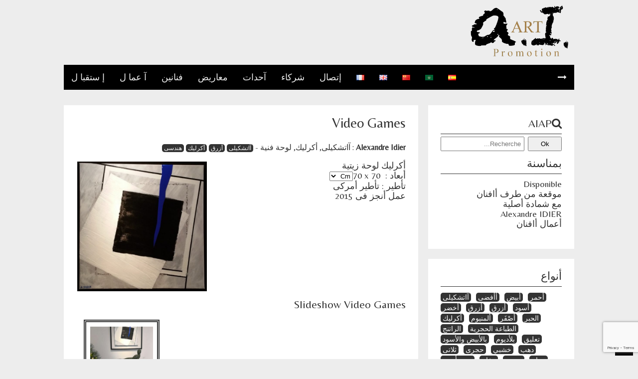

--- FILE ---
content_type: text/html; charset=UTF-8
request_url: https://aiapgallery.com/ar/oeuvre/video-games-ar/
body_size: 14307
content:
<!doctype html>
<html lang="ar">
    <style>
        .rtl {
            direction: rtl;
            text-align: right;
            float: right !important;
        }
        .rtl .header-lang  {
            float: left !important;
        }

        .rtl .controls-oeuvres, .rtl .controls-artistes, .rtl .controls {
            /*text-align: left;*/
        }
        .rtl .carousel-oeuvres, .rtl .carousel-artistes, .rtl .carousel {
            left: 0%;
        }
        .article ul {
            direction: rtl;
            text-align: right;
            list-style-type: disc;
        }
    </style>
    <head>
    <meta charset="UTF-8">
    <meta http-equiv="X-UA-Compatible" content="IE=edge,chrome=1,IE=8" />
    <meta name="viewport" content="initial-scale=1.0, width=device-width, maximum-scale=1.0, user-scalable=no" />
    <link rel="profile" href="http://gmpg.org/xfn/11">
    <meta name="description" content="">
    <meta name="keywords" content="" >

        <link href="//fonts.googleapis.com/css?family=Architects Daughter&subset=latin" rel="stylesheet" type="text/css">
    <link href="//fonts.googleapis.com/css?family=Average&subset=latin" rel="stylesheet" type="text/css">

    
    <link href="//fonts.googleapis.com/css?family=Belleza&subset=latin" rel="stylesheet" type="text/css">

    <title>Video Games &#8211; AIAP</title>
<meta name='robots' content='max-image-preview:large' />
<link rel="alternate" href="https://aiapgallery.com/fr/oeuvre/video-games/" hreflang="fr" />
<link rel="alternate" href="https://aiapgallery.com/en/oeuvre/video-games-en/" hreflang="en" />
<link rel="alternate" href="https://aiapgallery.com/zh/oeuvre/video-games-zh/" hreflang="zh" />
<link rel="alternate" href="https://aiapgallery.com/ar/oeuvre/video-games-ar/" hreflang="ar" />
<link rel="alternate" href="https://aiapgallery.com/es/oeuvre/video-games-es/" hreflang="es" />
<link rel='dns-prefetch' href='//draggabilly.desandro.com' />
<link rel='dns-prefetch' href='//s.w.org' />
<link rel="alternate" type="application/rss+xml" title="AIAP &raquo; Video Games Comments Feed" href="https://aiapgallery.com/ar/oeuvre/video-games-ar/feed/" />
<script type="text/javascript">
window._wpemojiSettings = {"baseUrl":"https:\/\/s.w.org\/images\/core\/emoji\/14.0.0\/72x72\/","ext":".png","svgUrl":"https:\/\/s.w.org\/images\/core\/emoji\/14.0.0\/svg\/","svgExt":".svg","source":{"concatemoji":"https:\/\/aiapgallery.com\/wp-includes\/js\/wp-emoji-release.min.js?ver=6.0.11"}};
/*! This file is auto-generated */
!function(e,a,t){var n,r,o,i=a.createElement("canvas"),p=i.getContext&&i.getContext("2d");function s(e,t){var a=String.fromCharCode,e=(p.clearRect(0,0,i.width,i.height),p.fillText(a.apply(this,e),0,0),i.toDataURL());return p.clearRect(0,0,i.width,i.height),p.fillText(a.apply(this,t),0,0),e===i.toDataURL()}function c(e){var t=a.createElement("script");t.src=e,t.defer=t.type="text/javascript",a.getElementsByTagName("head")[0].appendChild(t)}for(o=Array("flag","emoji"),t.supports={everything:!0,everythingExceptFlag:!0},r=0;r<o.length;r++)t.supports[o[r]]=function(e){if(!p||!p.fillText)return!1;switch(p.textBaseline="top",p.font="600 32px Arial",e){case"flag":return s([127987,65039,8205,9895,65039],[127987,65039,8203,9895,65039])?!1:!s([55356,56826,55356,56819],[55356,56826,8203,55356,56819])&&!s([55356,57332,56128,56423,56128,56418,56128,56421,56128,56430,56128,56423,56128,56447],[55356,57332,8203,56128,56423,8203,56128,56418,8203,56128,56421,8203,56128,56430,8203,56128,56423,8203,56128,56447]);case"emoji":return!s([129777,127995,8205,129778,127999],[129777,127995,8203,129778,127999])}return!1}(o[r]),t.supports.everything=t.supports.everything&&t.supports[o[r]],"flag"!==o[r]&&(t.supports.everythingExceptFlag=t.supports.everythingExceptFlag&&t.supports[o[r]]);t.supports.everythingExceptFlag=t.supports.everythingExceptFlag&&!t.supports.flag,t.DOMReady=!1,t.readyCallback=function(){t.DOMReady=!0},t.supports.everything||(n=function(){t.readyCallback()},a.addEventListener?(a.addEventListener("DOMContentLoaded",n,!1),e.addEventListener("load",n,!1)):(e.attachEvent("onload",n),a.attachEvent("onreadystatechange",function(){"complete"===a.readyState&&t.readyCallback()})),(e=t.source||{}).concatemoji?c(e.concatemoji):e.wpemoji&&e.twemoji&&(c(e.twemoji),c(e.wpemoji)))}(window,document,window._wpemojiSettings);
</script>
<style type="text/css">
img.wp-smiley,
img.emoji {
	display: inline !important;
	border: none !important;
	box-shadow: none !important;
	height: 1em !important;
	width: 1em !important;
	margin: 0 0.07em !important;
	vertical-align: -0.1em !important;
	background: none !important;
	padding: 0 !important;
}
</style>
	<link rel='stylesheet' id='wp-block-library-rtl-css'  href='https://aiapgallery.com/wp-includes/css/dist/block-library/style-rtl.min.css?ver=6.0.11' type='text/css' media='all' />
<style id='global-styles-inline-css' type='text/css'>
body{--wp--preset--color--black: #000000;--wp--preset--color--cyan-bluish-gray: #abb8c3;--wp--preset--color--white: #ffffff;--wp--preset--color--pale-pink: #f78da7;--wp--preset--color--vivid-red: #cf2e2e;--wp--preset--color--luminous-vivid-orange: #ff6900;--wp--preset--color--luminous-vivid-amber: #fcb900;--wp--preset--color--light-green-cyan: #7bdcb5;--wp--preset--color--vivid-green-cyan: #00d084;--wp--preset--color--pale-cyan-blue: #8ed1fc;--wp--preset--color--vivid-cyan-blue: #0693e3;--wp--preset--color--vivid-purple: #9b51e0;--wp--preset--gradient--vivid-cyan-blue-to-vivid-purple: linear-gradient(135deg,rgba(6,147,227,1) 0%,rgb(155,81,224) 100%);--wp--preset--gradient--light-green-cyan-to-vivid-green-cyan: linear-gradient(135deg,rgb(122,220,180) 0%,rgb(0,208,130) 100%);--wp--preset--gradient--luminous-vivid-amber-to-luminous-vivid-orange: linear-gradient(135deg,rgba(252,185,0,1) 0%,rgba(255,105,0,1) 100%);--wp--preset--gradient--luminous-vivid-orange-to-vivid-red: linear-gradient(135deg,rgba(255,105,0,1) 0%,rgb(207,46,46) 100%);--wp--preset--gradient--very-light-gray-to-cyan-bluish-gray: linear-gradient(135deg,rgb(238,238,238) 0%,rgb(169,184,195) 100%);--wp--preset--gradient--cool-to-warm-spectrum: linear-gradient(135deg,rgb(74,234,220) 0%,rgb(151,120,209) 20%,rgb(207,42,186) 40%,rgb(238,44,130) 60%,rgb(251,105,98) 80%,rgb(254,248,76) 100%);--wp--preset--gradient--blush-light-purple: linear-gradient(135deg,rgb(255,206,236) 0%,rgb(152,150,240) 100%);--wp--preset--gradient--blush-bordeaux: linear-gradient(135deg,rgb(254,205,165) 0%,rgb(254,45,45) 50%,rgb(107,0,62) 100%);--wp--preset--gradient--luminous-dusk: linear-gradient(135deg,rgb(255,203,112) 0%,rgb(199,81,192) 50%,rgb(65,88,208) 100%);--wp--preset--gradient--pale-ocean: linear-gradient(135deg,rgb(255,245,203) 0%,rgb(182,227,212) 50%,rgb(51,167,181) 100%);--wp--preset--gradient--electric-grass: linear-gradient(135deg,rgb(202,248,128) 0%,rgb(113,206,126) 100%);--wp--preset--gradient--midnight: linear-gradient(135deg,rgb(2,3,129) 0%,rgb(40,116,252) 100%);--wp--preset--duotone--dark-grayscale: url('#wp-duotone-dark-grayscale');--wp--preset--duotone--grayscale: url('#wp-duotone-grayscale');--wp--preset--duotone--purple-yellow: url('#wp-duotone-purple-yellow');--wp--preset--duotone--blue-red: url('#wp-duotone-blue-red');--wp--preset--duotone--midnight: url('#wp-duotone-midnight');--wp--preset--duotone--magenta-yellow: url('#wp-duotone-magenta-yellow');--wp--preset--duotone--purple-green: url('#wp-duotone-purple-green');--wp--preset--duotone--blue-orange: url('#wp-duotone-blue-orange');--wp--preset--font-size--small: 13px;--wp--preset--font-size--medium: 20px;--wp--preset--font-size--large: 36px;--wp--preset--font-size--x-large: 42px;}.has-black-color{color: var(--wp--preset--color--black) !important;}.has-cyan-bluish-gray-color{color: var(--wp--preset--color--cyan-bluish-gray) !important;}.has-white-color{color: var(--wp--preset--color--white) !important;}.has-pale-pink-color{color: var(--wp--preset--color--pale-pink) !important;}.has-vivid-red-color{color: var(--wp--preset--color--vivid-red) !important;}.has-luminous-vivid-orange-color{color: var(--wp--preset--color--luminous-vivid-orange) !important;}.has-luminous-vivid-amber-color{color: var(--wp--preset--color--luminous-vivid-amber) !important;}.has-light-green-cyan-color{color: var(--wp--preset--color--light-green-cyan) !important;}.has-vivid-green-cyan-color{color: var(--wp--preset--color--vivid-green-cyan) !important;}.has-pale-cyan-blue-color{color: var(--wp--preset--color--pale-cyan-blue) !important;}.has-vivid-cyan-blue-color{color: var(--wp--preset--color--vivid-cyan-blue) !important;}.has-vivid-purple-color{color: var(--wp--preset--color--vivid-purple) !important;}.has-black-background-color{background-color: var(--wp--preset--color--black) !important;}.has-cyan-bluish-gray-background-color{background-color: var(--wp--preset--color--cyan-bluish-gray) !important;}.has-white-background-color{background-color: var(--wp--preset--color--white) !important;}.has-pale-pink-background-color{background-color: var(--wp--preset--color--pale-pink) !important;}.has-vivid-red-background-color{background-color: var(--wp--preset--color--vivid-red) !important;}.has-luminous-vivid-orange-background-color{background-color: var(--wp--preset--color--luminous-vivid-orange) !important;}.has-luminous-vivid-amber-background-color{background-color: var(--wp--preset--color--luminous-vivid-amber) !important;}.has-light-green-cyan-background-color{background-color: var(--wp--preset--color--light-green-cyan) !important;}.has-vivid-green-cyan-background-color{background-color: var(--wp--preset--color--vivid-green-cyan) !important;}.has-pale-cyan-blue-background-color{background-color: var(--wp--preset--color--pale-cyan-blue) !important;}.has-vivid-cyan-blue-background-color{background-color: var(--wp--preset--color--vivid-cyan-blue) !important;}.has-vivid-purple-background-color{background-color: var(--wp--preset--color--vivid-purple) !important;}.has-black-border-color{border-color: var(--wp--preset--color--black) !important;}.has-cyan-bluish-gray-border-color{border-color: var(--wp--preset--color--cyan-bluish-gray) !important;}.has-white-border-color{border-color: var(--wp--preset--color--white) !important;}.has-pale-pink-border-color{border-color: var(--wp--preset--color--pale-pink) !important;}.has-vivid-red-border-color{border-color: var(--wp--preset--color--vivid-red) !important;}.has-luminous-vivid-orange-border-color{border-color: var(--wp--preset--color--luminous-vivid-orange) !important;}.has-luminous-vivid-amber-border-color{border-color: var(--wp--preset--color--luminous-vivid-amber) !important;}.has-light-green-cyan-border-color{border-color: var(--wp--preset--color--light-green-cyan) !important;}.has-vivid-green-cyan-border-color{border-color: var(--wp--preset--color--vivid-green-cyan) !important;}.has-pale-cyan-blue-border-color{border-color: var(--wp--preset--color--pale-cyan-blue) !important;}.has-vivid-cyan-blue-border-color{border-color: var(--wp--preset--color--vivid-cyan-blue) !important;}.has-vivid-purple-border-color{border-color: var(--wp--preset--color--vivid-purple) !important;}.has-vivid-cyan-blue-to-vivid-purple-gradient-background{background: var(--wp--preset--gradient--vivid-cyan-blue-to-vivid-purple) !important;}.has-light-green-cyan-to-vivid-green-cyan-gradient-background{background: var(--wp--preset--gradient--light-green-cyan-to-vivid-green-cyan) !important;}.has-luminous-vivid-amber-to-luminous-vivid-orange-gradient-background{background: var(--wp--preset--gradient--luminous-vivid-amber-to-luminous-vivid-orange) !important;}.has-luminous-vivid-orange-to-vivid-red-gradient-background{background: var(--wp--preset--gradient--luminous-vivid-orange-to-vivid-red) !important;}.has-very-light-gray-to-cyan-bluish-gray-gradient-background{background: var(--wp--preset--gradient--very-light-gray-to-cyan-bluish-gray) !important;}.has-cool-to-warm-spectrum-gradient-background{background: var(--wp--preset--gradient--cool-to-warm-spectrum) !important;}.has-blush-light-purple-gradient-background{background: var(--wp--preset--gradient--blush-light-purple) !important;}.has-blush-bordeaux-gradient-background{background: var(--wp--preset--gradient--blush-bordeaux) !important;}.has-luminous-dusk-gradient-background{background: var(--wp--preset--gradient--luminous-dusk) !important;}.has-pale-ocean-gradient-background{background: var(--wp--preset--gradient--pale-ocean) !important;}.has-electric-grass-gradient-background{background: var(--wp--preset--gradient--electric-grass) !important;}.has-midnight-gradient-background{background: var(--wp--preset--gradient--midnight) !important;}.has-small-font-size{font-size: var(--wp--preset--font-size--small) !important;}.has-medium-font-size{font-size: var(--wp--preset--font-size--medium) !important;}.has-large-font-size{font-size: var(--wp--preset--font-size--large) !important;}.has-x-large-font-size{font-size: var(--wp--preset--font-size--x-large) !important;}
</style>
<link rel='stylesheet' id='contact-form-7-css'  href='https://aiapgallery.com/wp-content/plugins/contact-form-7/includes/css/styles.css?ver=5.7.7' type='text/css' media='all' />
<link rel='stylesheet' id='contact-form-7-rtl-css'  href='https://aiapgallery.com/wp-content/plugins/contact-form-7/includes/css/styles-rtl.css?ver=5.7.7' type='text/css' media='all' />
<link rel='stylesheet' id='wlw/base-css'  href='https://aiapgallery.com/wp-content/themes/wlw/app/libs/styles/styles.css' type='text/css' media='all' />
<link rel="https://api.w.org/" href="https://aiapgallery.com/wp-json/" /><link rel="EditURI" type="application/rsd+xml" title="RSD" href="https://aiapgallery.com/xmlrpc.php?rsd" />
<link rel="wlwmanifest" type="application/wlwmanifest+xml" href="https://aiapgallery.com/wp-includes/wlwmanifest.xml" /> 
<link rel="canonical" href="https://aiapgallery.com/ar/oeuvre/video-games-ar/" />
<link rel='shortlink' href='https://aiapgallery.com/?p=4267' />
<link rel="alternate" type="application/json+oembed" href="https://aiapgallery.com/wp-json/oembed/1.0/embed?url=https%3A%2F%2Faiapgallery.com%2Far%2Foeuvre%2Fvideo-games-ar%2F" />
<link rel="alternate" type="text/xml+oembed" href="https://aiapgallery.com/wp-json/oembed/1.0/embed?url=https%3A%2F%2Faiapgallery.com%2Far%2Foeuvre%2Fvideo-games-ar%2F&#038;format=xml" />
<script></script>		<style type="text/css" id="wp-custom-css">
			li.lang-item-de,
li.lang-item-it,
li.lang-item-pt,
li.lang-item-ru,
li.lang-item-nl,
li.lang-item-ja,
li.lang-item-fi,
li.lang-item-ko,
li.lang-item-sr,
li.lang-item-el,
li.lang-item-da,
li.lang-item-nn,
li.lang-item-sv{
	display: none !important;
}		</style>
		    <!--[if lt IE 9]>
            <link rel="stylesheet" href="css/ie.css" type="text/css" media="screen"/>
            <script src="//html5shiv.googlecode.com/svn/trunk/html5.js"></script>
            <script src="//cdnjs.cloudflare.com/ajax/libs/respond.js/1.4.2/respond.min.js" type="text/javascript"></script>
        <![endif]-->

    <style>
        body{
            color: #333;
            background-color: #ededed;
            font-family: Belleza, sans-serif;
        }
        h1, h2, h3{
            font-family: ;
        }
        a{
            color: #333;
        }
        a:hover{
            color: gray;
        }
        #header{
            background-color: #ededed;
            margin-bottom: 0px;
        }
        .page-header{
            color: ;
            padding: 10px;
        }  
        .page-header > h1{
            font-size: ;
            font-family: ;
        }
        .page-header > h1 > a{
            color: ;
        }
        .page-header > h1 > a:hover{
            color: ;
        }
        #navi{
            margin-bottom: 15px;
            background-color: ;
            padding: ;
        }
        .home #navi{
            background-color: black;
        }
        ul.menu_haut{
            background-color: black;           
        }
        ul.menu_haut li{
            margin-top: -1px;   
            margin-bottom: -1px;           
        }
        #navi .page-navi ul li a{
            color: #efefef;  
            padding: 15px; 
            font-size: ;          
        }
        #navi .page-navi ul li a:hover{
            color: gray; 
            background-color: white;
        }
        #navi .page-navi ul li.active a{
            color: gray; 
            background-color: white;           
        }
        #corps{
            margin-bottom: 15px;
        }
        main.full, main.gauche{
            color: ;
            padding: 25px;
            background-color: white;
        }
        #sidebar{
            color: ;
            padding: 25px;
            background-color: white;
        }
        #footer{
            padding: 15px 0; 
            margin-bottom: ;
            background-color: black;
        }
        .page-footer{
            color: #efefef;
        } 
        #infos {
            padding: 15px;
            margin-bottom: ;
            background-color: white;
        }
        .navi-infos ul{
            background-color: white;
        }
        .navi-infos ul li a{
            color: ;
            padding: 0 5px 0 0;
        }
        .navi-infos ul li a:hover{
            color: ;
        }
        .F_1, .F_2, .F_3, .F_4{
            background-color: black;
        }     
        .un, .deux, .trois, .quatre{
            padding: ;
            background-color: ;
        }
        .un a, .deux a, .trois a, .quatre a{
            color: ;
            padding: ;
        }
        .un a:hover, .deux a:hover, .trois a:hover, .quatre a:hover{
            color: ;
        }
        .copyright{
            color: #efefef;
            padding: 10px;
            background-color: black;
        }
        .copyright a{
            color: #efefef;
        }
        .copyright a:hover{
            color: gray;
        }

                

    </style>
</head>
<body class="rtl oeuvre-template-default single single-oeuvre postid-4267 video-games-ar sidebar-post">
        
<header id="header" role="banner">
    <div class="page-header">        
                    <a href="https://aiapgallery.com/ar/" title="AIAP" rel="home">
                <img class="logo"
                     src="https://aiapgallery.com/wp-content/uploads/2018/03/logo-2.png" 
                     alt="AIAP"
                     />
            </a>
                        <div class="header-lang" style="position:relative; float:right;">
                               
            </div>
    </div>
</header>

<nav id="navi">
    <div class="page-navi" role="navigation">
        <div class="menu-menu-haut-ar-container"><ul id="menu_haut" class="menu_haut"><li id="menu-item-3934" class="menu-item menu-item-type-post_type menu-item-object-page menu-item-3934"><a href="https://aiapgallery.com/ar/%d8%a5-%d8%b3%d8%aa%d9%82%d8%a8%d8%a7-%d9%84-ar/">إ ستقبا ل</a></li>
<li id="menu-item-3935" class="menu-item menu-item-type-custom menu-item-object-custom menu-item-has-children menu-item-3935"><a href="http://aiapgallery.com/ar/oeuvre/">آ عما ل</a>
<ul class="sub-menu">
	<li id="menu-item-4146" class="menu-item menu-item-type-taxonomy menu-item-object-oeuvre_cat menu-item-4146"><a href="https://aiapgallery.com/ar/oeuvre-cat/%d8%aa%d8%ad%d9%81%d8%a9-ar/">تحفة</a></li>
	<li id="menu-item-4147" class="menu-item menu-item-type-taxonomy menu-item-object-oeuvre_cat menu-item-4147"><a href="https://aiapgallery.com/ar/oeuvre-cat/%d8%b1%d8%b3%d9%85-ar/">رسم</a></li>
	<li id="menu-item-4148" class="menu-item menu-item-type-taxonomy menu-item-object-oeuvre_cat current-oeuvre-ancestor current-menu-parent current-custom-parent menu-item-4148"><a href="https://aiapgallery.com/ar/oeuvre-cat/%d9%84%d9%88%d8%ad%d8%a9-%d9%81%d9%86%d9%8a%d8%a9-ar/">لوحة فنية</a></li>
	<li id="menu-item-4149" class="menu-item menu-item-type-taxonomy menu-item-object-oeuvre_cat menu-item-4149"><a href="https://aiapgallery.com/ar/oeuvre-cat/%d8%b5%d9%88%d8%b1%d8%a9-ar/">صورة</a></li>
	<li id="menu-item-4150" class="menu-item menu-item-type-taxonomy menu-item-object-oeuvre_cat menu-item-4150"><a href="https://aiapgallery.com/ar/oeuvre-cat/%d9%86%d8%ad%d8%aa-ar/">نحت</a></li>
	<li id="menu-item-4156" class="menu-item menu-item-type-custom menu-item-object-custom menu-item-4156"><a href="http://aiapgallery.com/ar/oeuvre/">عرض الكل</a></li>
</ul>
</li>
<li id="menu-item-3936" class="menu-item menu-item-type-custom menu-item-object-custom menu-item-has-children menu-item-3936"><a href="http://aiapgallery.com/ar/artiste/">فنانين</a>
<ul class="sub-menu">
	<li id="menu-item-4151" class="menu-item menu-item-type-taxonomy menu-item-object-artiste_cat menu-item-4151"><a href="https://aiapgallery.com/ar/artiste-cat/%d8%b1%d8%b3%d8%a7%d9%85/">رسام</a></li>
	<li id="menu-item-4152" class="menu-item menu-item-type-taxonomy menu-item-object-artiste_cat menu-item-4152"><a href="https://aiapgallery.com/ar/artiste-cat/%d9%85%d8%a8%d8%af%d8%b9-%d8%a7%d9%84%d8%a3%d8%b4%d9%8a%d8%a7%d8%a1/">مبدع الأشياء</a></li>
	<li id="menu-item-4153" class="menu-item menu-item-type-taxonomy menu-item-object-artiste_cat menu-item-4153"><a href="https://aiapgallery.com/ar/artiste-cat/%d9%85%d8%b5%d9%85%d9%85/">مصمم</a></li>
	<li id="menu-item-4154" class="menu-item menu-item-type-taxonomy menu-item-object-artiste_cat menu-item-4154"><a href="https://aiapgallery.com/ar/artiste-cat/%d9%85%d8%b5%d9%88%d8%b1/">مصور</a></li>
	<li id="menu-item-4155" class="menu-item menu-item-type-taxonomy menu-item-object-artiste_cat menu-item-4155"><a href="https://aiapgallery.com/ar/artiste-cat/%d9%86%d8%ad%d8%a7%d8%aa/">نحات</a></li>
	<li id="menu-item-4157" class="menu-item menu-item-type-custom menu-item-object-custom menu-item-4157"><a href="http://aiapgallery.com/ar/artiste/">عرض الكل</a></li>
</ul>
</li>
<li id="menu-item-3937" class="menu-item menu-item-type-custom menu-item-object-custom menu-item-3937"><a href="http://aiapgallery.com/ar/exposition/">معاريض</a></li>
<li id="menu-item-3940" class="menu-item menu-item-type-post_type menu-item-object-page menu-item-3940"><a href="https://aiapgallery.com/ar/%d8%a2%d8%ad%d8%af%d8%a7%d8%aa/">آحدات</a></li>
<li id="menu-item-3943" class="menu-item menu-item-type-post_type menu-item-object-page menu-item-3943"><a href="https://aiapgallery.com/ar/%d8%b4%d8%b1%d9%83%d8%a7%d8%a1/">شركاء</a></li>
<li id="menu-item-3946" class="menu-item menu-item-type-post_type menu-item-object-page menu-item-3946"><a href="https://aiapgallery.com/ar/%d8%a5%d8%aa%d8%b5%d8%a7%d9%84/">إتصال</a></li>
<li id="menu-item-4722-fr" class="lang-item lang-item-148 lang-item-fr lang-item-first menu-item menu-item-type-custom menu-item-object-custom menu-item-4722-fr"><a href="https://aiapgallery.com/fr/oeuvre/video-games/" hreflang="fr-FR" lang="fr-FR"><img src="[data-uri]" alt="Français" width="16" height="11" style="width: 16px; height: 11px;" /></a></li>
<li id="menu-item-4722-en" class="lang-item lang-item-348 lang-item-en menu-item menu-item-type-custom menu-item-object-custom menu-item-4722-en"><a href="https://aiapgallery.com/en/oeuvre/video-games-en/" hreflang="en-GB" lang="en-GB"><img src="[data-uri]" alt="English" width="16" height="11" style="width: 16px; height: 11px;" /></a></li>
<li id="menu-item-4722-zh" class="lang-item lang-item-613 lang-item-zh menu-item menu-item-type-custom menu-item-object-custom menu-item-4722-zh"><a href="https://aiapgallery.com/zh/oeuvre/video-games-zh/" hreflang="zh-CN" lang="zh-CN"><img src="[data-uri]" alt="中文 (中国)" width="16" height="11" style="width: 16px; height: 11px;" /></a></li>
<li id="menu-item-4722-ar" class="lang-item lang-item-809 lang-item-ar current-lang menu-item menu-item-type-custom menu-item-object-custom menu-item-4722-ar"><a href="https://aiapgallery.com/ar/oeuvre/video-games-ar/" hreflang="ar" lang="ar"><img src="[data-uri]" alt="العربية" width="16" height="11" style="width: 16px; height: 11px;" /></a></li>
<li id="menu-item-4722-es" class="lang-item lang-item-967 lang-item-es menu-item menu-item-type-custom menu-item-object-custom menu-item-4722-es"><a href="https://aiapgallery.com/es/oeuvre/video-games-es/" hreflang="es-ES" lang="es-ES"><img src="[data-uri]" alt="Español" width="16" height="11" style="width: 16px; height: 11px;" /></a></li>
<li id="menu-item-4722-de" class="lang-item lang-item-1399 lang-item-de no-translation menu-item menu-item-type-custom menu-item-object-custom menu-item-4722-de"><a href="https://aiapgallery.com/de/" hreflang="de-DE" lang="de-DE"><img src="[data-uri]" alt="Deutsch" width="16" height="11" style="width: 16px; height: 11px;" /></a></li>
<li id="menu-item-4722-it" class="lang-item lang-item-1406 lang-item-it no-translation menu-item menu-item-type-custom menu-item-object-custom menu-item-4722-it"><a href="https://aiapgallery.com/it/" hreflang="it-IT" lang="it-IT"><img src="[data-uri]" alt="Italiano" width="16" height="11" style="width: 16px; height: 11px;" /></a></li>
<li id="menu-item-4722-pt" class="lang-item lang-item-1421 lang-item-pt no-translation menu-item menu-item-type-custom menu-item-object-custom menu-item-4722-pt"><a href="https://aiapgallery.com/pt/" hreflang="pt-PT" lang="pt-PT"><img src="[data-uri]" alt="Português" width="16" height="11" style="width: 16px; height: 11px;" /></a></li>
<li id="menu-item-4722-ru" class="lang-item lang-item-1425 lang-item-ru no-translation menu-item menu-item-type-custom menu-item-object-custom menu-item-4722-ru"><a href="https://aiapgallery.com/ru/" hreflang="ru-RU" lang="ru-RU"><img src="[data-uri]" alt="Russe Русский" width="16" height="11" style="width: 16px; height: 11px;" /></a></li>
<li id="menu-item-4722-nl" class="lang-item lang-item-1417 lang-item-nl no-translation menu-item menu-item-type-custom menu-item-object-custom menu-item-4722-nl"><a href="https://aiapgallery.com/nl/" hreflang="nl-NL" lang="nl-NL"><img src="[data-uri]" alt="Nederlands" width="16" height="11" style="width: 16px; height: 11px;" /></a></li>
<li id="menu-item-4722-ja" class="lang-item lang-item-1409 lang-item-ja no-translation menu-item menu-item-type-custom menu-item-object-custom menu-item-4722-ja"><a href="https://aiapgallery.com/ja/" hreflang="ja" lang="ja"><img src="[data-uri]" alt="Japonais 日本語" width="16" height="11" style="width: 16px; height: 11px;" /></a></li>
<li id="menu-item-4722-fi" class="lang-item lang-item-1402 lang-item-fi no-translation menu-item menu-item-type-custom menu-item-object-custom menu-item-4722-fi"><a href="https://aiapgallery.com/fi/" hreflang="fi" lang="fi"><img src="[data-uri]" alt="Finlandais Suomi" width="16" height="11" style="width: 16px; height: 11px;" /></a></li>
<li id="menu-item-4722-ko" class="lang-item lang-item-1413 lang-item-ko no-translation menu-item menu-item-type-custom menu-item-object-custom menu-item-4722-ko"><a href="https://aiapgallery.com/ko/" hreflang="ko-KR" lang="ko-KR"><img src="[data-uri]" alt="Koréen 한국어" width="16" height="11" style="width: 16px; height: 11px;" /></a></li>
<li id="menu-item-4722-sr" class="lang-item lang-item-1428 lang-item-sr no-translation menu-item menu-item-type-custom menu-item-object-custom menu-item-4722-sr"><a href="https://aiapgallery.com/sr/" hreflang="sr-RS" lang="sr-RS"><img src="[data-uri]" alt="Serbe Српски језик" width="16" height="11" style="width: 16px; height: 11px;" /></a></li>
<li id="menu-item-4722-el" class="lang-item lang-item-1432 lang-item-el no-translation menu-item menu-item-type-custom menu-item-object-custom menu-item-4722-el"><a href="https://aiapgallery.com/el/" hreflang="el" lang="el"><img src="[data-uri]" alt="Grec Ελληνικά" width="16" height="11" style="width: 16px; height: 11px;" /></a></li>
<li id="menu-item-4722-da" class="lang-item lang-item-1436 lang-item-da no-translation menu-item menu-item-type-custom menu-item-object-custom menu-item-4722-da"><a href="https://aiapgallery.com/da/" hreflang="da-DK" lang="da-DK"><img src="[data-uri]" alt="Dansk" width="16" height="11" style="width: 16px; height: 11px;" /></a></li>
<li id="menu-item-4722-nn" class="lang-item lang-item-1440 lang-item-nn no-translation menu-item menu-item-type-custom menu-item-object-custom menu-item-4722-nn"><a href="https://aiapgallery.com/nn/" hreflang="nn-NO" lang="nn-NO"><img src="[data-uri]" alt="Norsk Nynorsk" width="16" height="11" style="width: 16px; height: 11px;" /></a></li>
<li id="menu-item-4722-sv" class="lang-item lang-item-1444 lang-item-sv no-translation menu-item menu-item-type-custom menu-item-object-custom menu-item-4722-sv"><a href="https://aiapgallery.com/sv/" hreflang="sv-SE" lang="sv-SE"><img src="[data-uri]" alt="Svenska" width="16" height="11" style="width: 16px; height: 11px;" /></a></li>
</ul></div>    </div>
</nav>
    <div class="menu-categories">
        <ul style="margin-bottom:6px;">
            <!-- <li><a href="#" onclick="toggleNavPanel('page-search'); return false"><i id="icon-search" class="fa fa-search" aria-hidden="true">&#9662;</i></a></li>-->
                    </ul>
    </div>

    <!--
    <div id="page-search" >
        <div class="page-search">
            <form role="search" method="get" id="searchform" action="https://aiapgallery.com/ar/">
                <div>
                    <input type="search" name="s" id="s" value="" placeholder="Recherche..." />

                    <input type="submit" id="searchsubmit" value="Ok" />

                    <input type="radio" value="oeuvre" name="cpt" checked='checked' />
                    <label>&OElig;uvres</label>

                    <input type="radio" value="artiste" name="cpt"  />
                    <label>Artistes</label>

                    <input type="radio" value="exposition" name="cpt"  />
                    <label>Expositions</label>

                    <input type="radio" value="post" name="cpt"  />
                    <label>Actualité</label>
                </div>
            </form>
        </div>
    </div>
    -->

    <script>
        function toggleNavPanel(x) {
            var cible = $_.id(x), icon = $_.id("icon-search");
            if (cible.style.display === "block") {
                cible.style.height = "0px";
                cible.style.display = "none";
                icon.html("&#9662;");
            } else {
                cible.style.display = "block";
                cible.style.height = "auto";
                icon.html("&#9652;");
            }
        }
    </script>
    
        <div id="corps" role="document">
            <main id="main" class="gauche" role="main">
                <div class="posts">
                    <div class="main-header">
            <h1>Video Games</h1>
    </div><article class="post-4267 oeuvre type-oeuvre status-publish has-post-thumbnail hentry oeuvre_cat--ar-- oeuvre_cat---ar oeuvre_tag-842 oeuvre_tag-854 oeuvre_tag-844 oeuvre_tag-864 first alt last has_thumb" id="post-4267">
    <header>
        <div class="entry-meta">
                <p class="inline" style="font-weight:bold;">
                Alexandre Idier  
            </p>
                        <p class="inline">
                : <span class="cat"><a href="https://aiapgallery.com/ar/oeuvre-cat/%d8%a2%d8%a7%d8%aa%d8%b4%d9%83%d9%8a%d9%84%d9%89-ar-%d9%84%d9%88%d8%ad%d8%a9-%d9%81%d9%86%d9%8a%d8%a9/" rel="tag">آاتشكيلى</a>, <a href="https://aiapgallery.com/ar/oeuvre-cat/%d8%a3%d9%83%d8%b1%d9%84%d9%8a%d9%83-ar-%d9%84%d9%88%d8%ad%d8%a9-%d9%81%d9%86%d9%8a%d8%a9/" rel="tag">أكرليك</a>, <a href="https://aiapgallery.com/ar/oeuvre-cat/%d9%84%d9%88%d8%ad%d8%a9-%d9%81%d9%86%d9%8a%d8%a9-ar/" rel="tag">لوحة فنية</a></span>
            </p>
                        <p class="inline">
                - <span class="tag"><a href="https://aiapgallery.com/ar/oeuvre-tag/%d8%a2%d8%a7%d8%aa%d8%b4%d9%83%d9%8a%d9%84%d9%89/" rel="tag">آاتشكيلى</a> <a href="https://aiapgallery.com/ar/oeuvre-tag/%d8%a3%d8%b2%d8%b1%d9%82/" rel="tag">أزرق</a> <a href="https://aiapgallery.com/ar/oeuvre-tag/%d8%a3%d9%83%d8%b1%d9%84%d9%8a%d9%83/" rel="tag">أكرليك</a> <a href="https://aiapgallery.com/ar/oeuvre-tag/%d9%87%d9%86%d8%af%d8%b3%d9%89/" rel="tag">هندسى</a></span>
            </p>
            
    
    </div>    </header>
    <div class="cf">
                    <div class="medium">
                <img id="img" class="jslghtbx-thmb" 
                     src="https://aiapgallery.com/wp-content/uploads/2016/01/20151023_224902_Asmall-600x600.jpg" 
                     alt="" 
                     data-jslghtbx="https://aiapgallery.com/wp-content/uploads/2016/01/20151023_224902_Asmall.jpg" 
                     data-jslghtbx-caption="Video Games - <a href='https://aiapgallery.com/ar/artiste/alexandre-idier-ar/'>Alexandre IDIER</a> <br />70 x 70 cm - 2015" />

                <i class="fa fa-search fa-2x" class="loupe" aria-hidden="true" ></i>
            </div>
            أكرليك لوحة زيتية<br /><span style="float:right;">أبعاد : &nbsp;</span><span id="largueur" style="float:right;">70</span> <span id="x" style="float:right;">&nbsp;x&nbsp;</span> <span id="hauteur" style="float:right;">70</span>        <select id="iCard" onchange="SetCard(this)">
            <option value="cm" selected="selected">Cm</option>
            <option value="inch">Inch</option>
        </select>

        <script>
            function SetCard(sel) {
                var lar = document.getElementById("largueur");
                var hau = document.getElementById("hauteur");
                var pro = document.getElementById("profondeur");

                if (sel.value === 'cm') {
                    lar.innerHTML = 70;
                    hau.innerHTML = 70;
                    pro.innerHTML = 0;
                }

                if (sel.value === 'inch') {
                    var valLar = lar.innerHTML;
                    var valL = valLar / 2.54;
                    lar.innerHTML = valL.toFixed(1) + "\"";

                    var valHau = hau.innerHTML;
                    var valH = valHau / 2.54;
                    hau.innerHTML = valH.toFixed(1) + "\"";

                    var valPro = pro.innerHTML;
                    var valP = valPro / 2.54;
                    pro.innerHTML = valP.toFixed(1) + "\"";
                }

            }

        </script>
        <br />
        تأطير : تأطير أمركى<br />عمل أنجز فى 2015<br /><br />            </div>
    <footer>
                            <h3>Slideshow Video Games</h3>
            <br />
            <ul>
                                    <!--
                        ID: 4213<br />
                        Type: image<br />
                        Subtype: jpeg<br />
                        URL: https://aiapgallery.com/wp-content/uploads/2018/01/2018-01-13_1515943896385_1515944652213.jpg<br />
                        Image: <img src="https://aiapgallery.com/wp-content/uploads/2018/01/2018-01-13_1515943896385_1515944652213-300x300.jpg" width="300" height="300" alt="" /><br />
                        Source: https://aiapgallery.com/wp-content/uploads/2018/01/2018-01-13_1515943896385_1515944652213.jpg<br />
                        Size: 165 KB<br />
                        Title Field: 2018-01-13_1515943896385_1515944652213<br />
                        Caption Field: Art Square Gallery Pékin 798 janv-février 2018                    -->
                    <li>
                        <img class="jslghtbx-thmb" 
                             src="https://aiapgallery.com/wp-content/uploads/2018/01/2018-01-13_1515943896385_1515944652213-300x300.jpg" 
                             alt="2018-01-13_1515943896385_1515944652213" 
                             data-jslghtbx="https://aiapgallery.com/wp-content/uploads/2018/01/2018-01-13_1515943896385_1515944652213.jpg" 
                             data-jslghtbx-caption="Art Square Gallery Pékin 798 janv-février 2018."
                             data-jslghtbx-group="gallerie_artiste" />
                    </li>
                            </ul>
            </footer>
    </article>
                </div>
                            </main>
            
<aside id="sidebar" class="sidebar droite" role="complementary">
    <div class="page-sidebar">  
        <section class="widget">
    <div class="widget_search">
        <form role="search" method="get" id="search-form" action="https://aiapgallery.com/ar/">
            <div>
                <label for="s"><h3><i class="fa fa-search"></i>AIAP</h3></label>
                <input type="search" placeholder="Recherche..." name="s" id="search-input" value="" />
                <input type="submit" id="search-submit" value="Ok" />
            </div>
        </form>
    </div>
</section>            <section class="widget widget_artiste">		
                <h3>بمناسنة</h3>
                <ul>
                    Disponible<br /><span class="dashicons dashicons-admin-customizer"></span> موقعة من طرف أافنان<br /><span class="dashicons dashicons-awards"></span> مع شمادة أصلية<br /><span class="dashicons dashicons-admin-users"></span> <a href="https://aiapgallery.com/ar/artiste/alexandre-idier-ar">Alexandre IDIER</a><br /><span class="dashicons dashicons-screenoptions"></span> <a href="/ar/oeuvre/?art=alexandre-idier-ar" class="oeuvres">أعمال أافنان</a>                </ul>
            </section>
                </div>
</aside>



    <aside id="sidebar" class="sidebar droite" style="margin-top:20px;" role="complementary">
        <div class="page-sidebar">  
            <section class="widget widget_etiquette">		
                <h3>أنواع</h3>
                <ul>
                    <li style="display:inline; margin-right:10px;"><a href="https://aiapgallery.com/ar/oeuvre-tag/%d8%a2%d8%a7%d8%aa%d8%b4%d9%83%d9%8a%d9%84%d9%89/" title="Voir tous les ... in آاتشكيلى" >آاتشكيلى</a>  </li><li style="display:inline; margin-right:10px;"><a href="https://aiapgallery.com/ar/oeuvre-tag/%d8%a3%d8%a3%d9%81%d8%b6%d9%89/" title="Voir tous les ... in أأفضى" >أأفضى</a>  </li><li style="display:inline; margin-right:10px;"><a href="https://aiapgallery.com/ar/oeuvre-tag/%d8%a3%d8%a8%d9%8a%d8%b6/" title="Voir tous les ... in أبيض" >أبيض</a>  </li><li style="display:inline; margin-right:10px;"><a href="https://aiapgallery.com/ar/oeuvre-tag/%d8%a3%d8%ad%d9%85%d8%b1/" title="Voir tous les ... in أحمر" >أحمر</a>  </li><li style="display:inline; margin-right:10px;"><a href="https://aiapgallery.com/ar/oeuvre-tag/%d8%a3%d8%ae%d8%b6%d8%b1/" title="Voir tous les ... in أخضر" >أخضر</a>  </li><li style="display:inline; margin-right:10px;"><a href="https://aiapgallery.com/ar/oeuvre-tag/%d8%a3%d8%b2%d8%b1%d9%82-ar/" title="Voir tous les ... in أزرق" >أزرق</a>  </li><li style="display:inline; margin-right:10px;"><a href="https://aiapgallery.com/ar/oeuvre-tag/%d8%a3%d8%b2%d8%b1%d9%82/" title="Voir tous les ... in أزرق" >أزرق</a>  </li><li style="display:inline; margin-right:10px;"><a href="https://aiapgallery.com/ar/oeuvre-tag/%d8%a3%d8%b3%d9%88%d8%af/" title="Voir tous les ... in أسود" >أسود</a>  </li><li style="display:inline; margin-right:10px;"><a href="https://aiapgallery.com/ar/oeuvre-tag/%d8%a3%d9%83%d8%b1%d9%84%d9%8a%d9%83/" title="Voir tous les ... in أكرليك" >أكرليك</a>  </li><li style="display:inline; margin-right:10px;"><a href="https://aiapgallery.com/ar/oeuvre-tag/%d8%a3%d9%84%d9%85%d9%86%d9%8a%d9%88%d9%85/" title="Voir tous les ... in ألمنيوم" >ألمنيوم</a>  </li><li style="display:inline; margin-right:10px;"><a href="https://aiapgallery.com/ar/oeuvre-tag/%d8%a3%d9%8e%d8%b5%d9%92%d9%81%d9%8e%d8%b1/" title="Voir tous les ... in أَصْفَر" >أَصْفَر</a>  </li><li style="display:inline; margin-right:10px;"><a href="https://aiapgallery.com/ar/oeuvre-tag/%d8%a7%d9%84%d8%ad%d8%a8%d8%b1/" title="Voir tous les ... in الحبر" >الحبر</a>  </li><li style="display:inline; margin-right:10px;"><a href="https://aiapgallery.com/ar/oeuvre-tag/%d8%a7%d9%84%d8%b1%d8%a7%d8%aa%d9%86%d8%ac/" title="Voir tous les ... in الراتنج" >الراتنج</a>  </li><li style="display:inline; margin-right:10px;"><a href="https://aiapgallery.com/ar/oeuvre-tag/%d8%a7%d9%84%d8%b7%d8%a8%d8%a7%d8%b9%d8%a9-%d8%a7%d9%84%d8%ad%d8%ac%d8%b1%d9%8a%d8%a9/" title="Voir tous les ... in الطباعة الحجرية" >الطباعة الحجرية</a>  </li><li style="display:inline; margin-right:10px;"><a href="https://aiapgallery.com/ar/oeuvre-tag/%d8%a8%d8%a7%d9%84%d8%a3%d8%a8%d9%8a%d8%b6-%d9%88%d8%a7%d9%84%d8%a3%d8%b3%d9%88%d8%af/" title="Voir tous les ... in بالأبيض والأسود" >بالأبيض والأسود</a>  </li><li style="display:inline; margin-right:10px;"><a href="https://aiapgallery.com/ar/oeuvre-tag/%d8%a8%d9%84%d8%a3%d8%af%d9%8a%d9%88%d9%85/" title="Voir tous les ... in بلأديوم" >بلأديوم</a>  </li><li style="display:inline; margin-right:10px;"><a href="https://aiapgallery.com/ar/oeuvre-tag/%d8%aa%d8%b9%d9%84%d9%8a%d9%82/" title="Voir tous les ... in تعليق" >تعليق</a>  </li><li style="display:inline; margin-right:10px;"><a href="https://aiapgallery.com/ar/oeuvre-tag/%d8%ab%d9%84%d8%a7%d8%aa%d9%89/" title="Voir tous les ... in ثلاتى" >ثلاتى</a>  </li><li style="display:inline; margin-right:10px;"><a href="https://aiapgallery.com/ar/oeuvre-tag/%d8%ad%d8%ac%d8%b1%d9%89/" title="Voir tous les ... in حجرى" >حجرى</a>  </li><li style="display:inline; margin-right:10px;"><a href="https://aiapgallery.com/ar/oeuvre-tag/%d8%ae%d8%b4%d8%a8%d9%8a/" title="Voir tous les ... in خشبي" >خشبي</a>  </li><li style="display:inline; margin-right:10px;"><a href="https://aiapgallery.com/ar/oeuvre-tag/%d8%af%d9%87%d8%a8/" title="Voir tous les ... in دهب" >دهب</a>  </li><li style="display:inline; margin-right:10px;"><a href="https://aiapgallery.com/ar/oeuvre-tag/%d8%af%d9%87%d8%a8-%d8%a3%d8%a8%d9%8a%d8%b6/" title="Voir tous les ... in دهب أبيض" >دهب أبيض</a>  </li><li style="display:inline; margin-right:10px;"><a href="https://aiapgallery.com/ar/oeuvre-tag/%d8%b1%d8%ae%d8%a7%d9%85/" title="Voir tous les ... in رخام" >رخام</a>  </li><li style="display:inline; margin-right:10px;"><a href="https://aiapgallery.com/ar/oeuvre-tag/%d8%b1%d8%b3%d9%85%d8%a9/" title="Voir tous les ... in رسمة" >رسمة</a>  </li><li style="display:inline; margin-right:10px;"><a href="https://aiapgallery.com/ar/oeuvre-tag/%d8%b2%d8%ac%d8%a7%d8%ac/" title="Voir tous les ... in زجاج" >زجاج</a>  </li><li style="display:inline; margin-right:10px;"><a href="https://aiapgallery.com/ar/oeuvre-tag/%d8%b2%d9%87%d9%88%d8%b1/" title="Voir tous les ... in زهور" >زهور</a>  </li><li style="display:inline; margin-right:10px;"><a href="https://aiapgallery.com/ar/oeuvre-tag/%d8%b2%d9%8a%d8%aa/" title="Voir tous les ... in زيت" >زيت</a>  </li><li style="display:inline; margin-right:10px;"><a href="https://aiapgallery.com/ar/oeuvre-tag/%d8%b3%d8%b7%d9%88%d8%b1/" title="Voir tous les ... in سطور" >سطور</a>  </li><li style="display:inline; margin-right:10px;"><a href="https://aiapgallery.com/ar/oeuvre-tag/%d8%b4%d9%83%d9%84%d9%89/" title="Voir tous les ... in شكلى" >شكلى</a>  </li><li style="display:inline; margin-right:10px;"><a href="https://aiapgallery.com/ar/oeuvre-tag/%d8%b7%d8%a8%d9%8a%d8%b9%d8%a9-%d9%85%d9%8a%d8%aa%d8%a9/" title="Voir tous les ... in طبيعة ميتة" >طبيعة ميتة</a>  </li><li style="display:inline; margin-right:10px;"><a href="https://aiapgallery.com/ar/oeuvre-tag/%d8%b9%d8%a7%d8%b1/" title="Voir tous les ... in عار" >عار</a>  </li><li style="display:inline; margin-right:10px;"><a href="https://aiapgallery.com/ar/oeuvre-tag/%d9%81%d8%b7%d8%b1%d9%89/" title="Voir tous les ... in فطرى" >فطرى</a>  </li><li style="display:inline; margin-right:10px;"><a href="https://aiapgallery.com/ar/oeuvre-tag/%d9%82%d8%b4%d8%b1%d8%a9-%d8%b7%d8%a8%d9%8a%d8%b9%d9%8a%d8%a9/" title="Voir tous les ... in قشرة طبيعية" >قشرة طبيعية</a>  </li><li style="display:inline; margin-right:10px;"><a href="https://aiapgallery.com/ar/oeuvre-tag/%d9%84%d9%88%d8%ad%d8%a9/" title="Voir tous les ... in لوحة" >لوحة</a>  </li><li style="display:inline; margin-right:10px;"><a href="https://aiapgallery.com/ar/oeuvre-tag/%d9%85%d8%a7%d8%a6%d9%8a%d8%a9/" title="Voir tous les ... in مائية" >مائية</a>  </li><li style="display:inline; margin-right:10px;"><a href="https://aiapgallery.com/ar/oeuvre-tag/%d9%85%d8%ae%d8%aa%d9%84%d8%b7/" title="Voir tous les ... in مختلط" >مختلط</a>  </li><li style="display:inline; margin-right:10px;"><a href="https://aiapgallery.com/ar/oeuvre-tag/%d9%85%d8%b9%d8%af%d9%86/" title="Voir tous les ... in معدن" >معدن</a>  </li><li style="display:inline; margin-right:10px;"><a href="https://aiapgallery.com/ar/oeuvre-tag/%d9%85%d9%86%d8%b8%d8%b1/" title="Voir tous les ... in منظر" >منظر</a>  </li><li style="display:inline; margin-right:10px;"><a href="https://aiapgallery.com/ar/oeuvre-tag/%d9%86%d8%ad%d8%a7%d8%b3%d9%89/" title="Voir tous les ... in نحاسى" >نحاسى</a>  </li><li style="display:inline; margin-right:10px;"><a href="https://aiapgallery.com/ar/oeuvre-tag/%d9%87%d9%86%d8%af%d8%b3%d9%89/" title="Voir tous les ... in هندسى" >هندسى</a>  </li>                </ul>
            </section>
        </div>
    </aside>
            </div>

        <div id="artiste-slider">
            <div class="artiste-slider">
                 
            </div>
        </div>
        <footer id="footer" role="contentinfo">
    </footer>
<nav id="infos">
    <div class="navi-infos" role="navigation">
        <div class="menu-menu-bas-ar-container"><ul id="menu-menu-bas-ar" class="menu"><li id="menu-item-4176" class="menu-item menu-item-type-post_type menu-item-object-page menu-item-4176"><a href="https://aiapgallery.com/ar/%d8%a5-%d8%b3%d8%aa%d9%82%d8%a8%d8%a7-%d9%84-ar/">إ ستقبا ل</a></li>
</ul></div>    </div>
</nav>
<div class="copyright">
    Copyright 2026 &copy, <a href="http://aiapgallery.com/">AIAP GALLERY</a>    <br />
    <!--<a href="http://wordpress.org/">WordPress</a> - Thème <a href="#">wlw</a>-->
</div><script type='text/javascript' src='https://aiapgallery.com/wp-content/plugins/contact-form-7/includes/swv/js/index.js?ver=5.7.7' id='swv-js'></script>
<script type='text/javascript' id='contact-form-7-js-extra'>
/* <![CDATA[ */
var wpcf7 = {"api":{"root":"https:\/\/aiapgallery.com\/wp-json\/","namespace":"contact-form-7\/v1"}};
/* ]]> */
</script>
<script type='text/javascript' src='https://aiapgallery.com/wp-content/plugins/contact-form-7/includes/js/index.js?ver=5.7.7' id='contact-form-7-js'></script>
<script type='text/javascript' src='https://www.google.com/recaptcha/api.js?render=6LcNeLkUAAAAAPW-pXoqkvb9k66F1S4J7y4QemKd&#038;ver=3.0' id='google-recaptcha-js'></script>
<script type='text/javascript' src='https://aiapgallery.com/wp-includes/js/dist/vendor/regenerator-runtime.min.js?ver=0.13.9' id='regenerator-runtime-js'></script>
<script type='text/javascript' src='https://aiapgallery.com/wp-includes/js/dist/vendor/wp-polyfill.min.js?ver=3.15.0' id='wp-polyfill-js'></script>
<script type='text/javascript' id='wpcf7-recaptcha-js-extra'>
/* <![CDATA[ */
var wpcf7_recaptcha = {"sitekey":"6LcNeLkUAAAAAPW-pXoqkvb9k66F1S4J7y4QemKd","actions":{"homepage":"homepage","contactform":"contactform"}};
/* ]]> */
</script>
<script type='text/javascript' src='https://aiapgallery.com/wp-content/plugins/contact-form-7/modules/recaptcha/index.js?ver=5.7.7' id='wpcf7-recaptcha-js'></script>
<script type='text/javascript' src='https://aiapgallery.com/wp-content/themes/wlw/app/libs/scripts/QS.lib.js' id='wlw/qslib-js'></script>
<script type='text/javascript' src='https://aiapgallery.com/wp-content/themes/wlw/app/libs/scripts/utils.js' id='wlw/utils-js'></script>
<script type='text/javascript' src='https://aiapgallery.com/wp-content/themes/wlw/app/libs/scripts/tooltip.js' id='wlw/tooltip-js'></script>
<script type='text/javascript' src='https://aiapgallery.com/wp-content/themes/wlw/app/libs/scripts/carousel.js' id='wlw/carousel-js'></script>
<script type='text/javascript' src='https://aiapgallery.com/wp-content/themes/wlw/app/libs/scripts/lightbox.js' id='wlw/lightboxJs-js'></script>
<script type='text/javascript' src='http://draggabilly.desandro.com/draggabilly.pkgd.js' id='wlw/draggabilly-js'></script>
<script type='text/javascript' src='https://aiapgallery.com/wp-includes/js/comment-reply.min.js?ver=6.0.11' id='comment-reply-js'></script>
<script type='text/javascript' src='https://aiapgallery.com/wp-content/themes/wlw/app/libs/scripts/wlw.js' id='wlw/wlw-js'></script>
<script type='text/javascript' src='https://aiapgallery.com/wp-content/themes/wlw/app/libs/scripts/wlwInit.js' id='wlw/init-js'></script>
    </body>

</html>


--- FILE ---
content_type: text/html; charset=utf-8
request_url: https://www.google.com/recaptcha/api2/anchor?ar=1&k=6LcNeLkUAAAAAPW-pXoqkvb9k66F1S4J7y4QemKd&co=aHR0cHM6Ly9haWFwZ2FsbGVyeS5jb206NDQz&hl=en&v=PoyoqOPhxBO7pBk68S4YbpHZ&size=invisible&anchor-ms=20000&execute-ms=30000&cb=ce3u9ofvvhne
body_size: 48536
content:
<!DOCTYPE HTML><html dir="ltr" lang="en"><head><meta http-equiv="Content-Type" content="text/html; charset=UTF-8">
<meta http-equiv="X-UA-Compatible" content="IE=edge">
<title>reCAPTCHA</title>
<style type="text/css">
/* cyrillic-ext */
@font-face {
  font-family: 'Roboto';
  font-style: normal;
  font-weight: 400;
  font-stretch: 100%;
  src: url(//fonts.gstatic.com/s/roboto/v48/KFO7CnqEu92Fr1ME7kSn66aGLdTylUAMa3GUBHMdazTgWw.woff2) format('woff2');
  unicode-range: U+0460-052F, U+1C80-1C8A, U+20B4, U+2DE0-2DFF, U+A640-A69F, U+FE2E-FE2F;
}
/* cyrillic */
@font-face {
  font-family: 'Roboto';
  font-style: normal;
  font-weight: 400;
  font-stretch: 100%;
  src: url(//fonts.gstatic.com/s/roboto/v48/KFO7CnqEu92Fr1ME7kSn66aGLdTylUAMa3iUBHMdazTgWw.woff2) format('woff2');
  unicode-range: U+0301, U+0400-045F, U+0490-0491, U+04B0-04B1, U+2116;
}
/* greek-ext */
@font-face {
  font-family: 'Roboto';
  font-style: normal;
  font-weight: 400;
  font-stretch: 100%;
  src: url(//fonts.gstatic.com/s/roboto/v48/KFO7CnqEu92Fr1ME7kSn66aGLdTylUAMa3CUBHMdazTgWw.woff2) format('woff2');
  unicode-range: U+1F00-1FFF;
}
/* greek */
@font-face {
  font-family: 'Roboto';
  font-style: normal;
  font-weight: 400;
  font-stretch: 100%;
  src: url(//fonts.gstatic.com/s/roboto/v48/KFO7CnqEu92Fr1ME7kSn66aGLdTylUAMa3-UBHMdazTgWw.woff2) format('woff2');
  unicode-range: U+0370-0377, U+037A-037F, U+0384-038A, U+038C, U+038E-03A1, U+03A3-03FF;
}
/* math */
@font-face {
  font-family: 'Roboto';
  font-style: normal;
  font-weight: 400;
  font-stretch: 100%;
  src: url(//fonts.gstatic.com/s/roboto/v48/KFO7CnqEu92Fr1ME7kSn66aGLdTylUAMawCUBHMdazTgWw.woff2) format('woff2');
  unicode-range: U+0302-0303, U+0305, U+0307-0308, U+0310, U+0312, U+0315, U+031A, U+0326-0327, U+032C, U+032F-0330, U+0332-0333, U+0338, U+033A, U+0346, U+034D, U+0391-03A1, U+03A3-03A9, U+03B1-03C9, U+03D1, U+03D5-03D6, U+03F0-03F1, U+03F4-03F5, U+2016-2017, U+2034-2038, U+203C, U+2040, U+2043, U+2047, U+2050, U+2057, U+205F, U+2070-2071, U+2074-208E, U+2090-209C, U+20D0-20DC, U+20E1, U+20E5-20EF, U+2100-2112, U+2114-2115, U+2117-2121, U+2123-214F, U+2190, U+2192, U+2194-21AE, U+21B0-21E5, U+21F1-21F2, U+21F4-2211, U+2213-2214, U+2216-22FF, U+2308-230B, U+2310, U+2319, U+231C-2321, U+2336-237A, U+237C, U+2395, U+239B-23B7, U+23D0, U+23DC-23E1, U+2474-2475, U+25AF, U+25B3, U+25B7, U+25BD, U+25C1, U+25CA, U+25CC, U+25FB, U+266D-266F, U+27C0-27FF, U+2900-2AFF, U+2B0E-2B11, U+2B30-2B4C, U+2BFE, U+3030, U+FF5B, U+FF5D, U+1D400-1D7FF, U+1EE00-1EEFF;
}
/* symbols */
@font-face {
  font-family: 'Roboto';
  font-style: normal;
  font-weight: 400;
  font-stretch: 100%;
  src: url(//fonts.gstatic.com/s/roboto/v48/KFO7CnqEu92Fr1ME7kSn66aGLdTylUAMaxKUBHMdazTgWw.woff2) format('woff2');
  unicode-range: U+0001-000C, U+000E-001F, U+007F-009F, U+20DD-20E0, U+20E2-20E4, U+2150-218F, U+2190, U+2192, U+2194-2199, U+21AF, U+21E6-21F0, U+21F3, U+2218-2219, U+2299, U+22C4-22C6, U+2300-243F, U+2440-244A, U+2460-24FF, U+25A0-27BF, U+2800-28FF, U+2921-2922, U+2981, U+29BF, U+29EB, U+2B00-2BFF, U+4DC0-4DFF, U+FFF9-FFFB, U+10140-1018E, U+10190-1019C, U+101A0, U+101D0-101FD, U+102E0-102FB, U+10E60-10E7E, U+1D2C0-1D2D3, U+1D2E0-1D37F, U+1F000-1F0FF, U+1F100-1F1AD, U+1F1E6-1F1FF, U+1F30D-1F30F, U+1F315, U+1F31C, U+1F31E, U+1F320-1F32C, U+1F336, U+1F378, U+1F37D, U+1F382, U+1F393-1F39F, U+1F3A7-1F3A8, U+1F3AC-1F3AF, U+1F3C2, U+1F3C4-1F3C6, U+1F3CA-1F3CE, U+1F3D4-1F3E0, U+1F3ED, U+1F3F1-1F3F3, U+1F3F5-1F3F7, U+1F408, U+1F415, U+1F41F, U+1F426, U+1F43F, U+1F441-1F442, U+1F444, U+1F446-1F449, U+1F44C-1F44E, U+1F453, U+1F46A, U+1F47D, U+1F4A3, U+1F4B0, U+1F4B3, U+1F4B9, U+1F4BB, U+1F4BF, U+1F4C8-1F4CB, U+1F4D6, U+1F4DA, U+1F4DF, U+1F4E3-1F4E6, U+1F4EA-1F4ED, U+1F4F7, U+1F4F9-1F4FB, U+1F4FD-1F4FE, U+1F503, U+1F507-1F50B, U+1F50D, U+1F512-1F513, U+1F53E-1F54A, U+1F54F-1F5FA, U+1F610, U+1F650-1F67F, U+1F687, U+1F68D, U+1F691, U+1F694, U+1F698, U+1F6AD, U+1F6B2, U+1F6B9-1F6BA, U+1F6BC, U+1F6C6-1F6CF, U+1F6D3-1F6D7, U+1F6E0-1F6EA, U+1F6F0-1F6F3, U+1F6F7-1F6FC, U+1F700-1F7FF, U+1F800-1F80B, U+1F810-1F847, U+1F850-1F859, U+1F860-1F887, U+1F890-1F8AD, U+1F8B0-1F8BB, U+1F8C0-1F8C1, U+1F900-1F90B, U+1F93B, U+1F946, U+1F984, U+1F996, U+1F9E9, U+1FA00-1FA6F, U+1FA70-1FA7C, U+1FA80-1FA89, U+1FA8F-1FAC6, U+1FACE-1FADC, U+1FADF-1FAE9, U+1FAF0-1FAF8, U+1FB00-1FBFF;
}
/* vietnamese */
@font-face {
  font-family: 'Roboto';
  font-style: normal;
  font-weight: 400;
  font-stretch: 100%;
  src: url(//fonts.gstatic.com/s/roboto/v48/KFO7CnqEu92Fr1ME7kSn66aGLdTylUAMa3OUBHMdazTgWw.woff2) format('woff2');
  unicode-range: U+0102-0103, U+0110-0111, U+0128-0129, U+0168-0169, U+01A0-01A1, U+01AF-01B0, U+0300-0301, U+0303-0304, U+0308-0309, U+0323, U+0329, U+1EA0-1EF9, U+20AB;
}
/* latin-ext */
@font-face {
  font-family: 'Roboto';
  font-style: normal;
  font-weight: 400;
  font-stretch: 100%;
  src: url(//fonts.gstatic.com/s/roboto/v48/KFO7CnqEu92Fr1ME7kSn66aGLdTylUAMa3KUBHMdazTgWw.woff2) format('woff2');
  unicode-range: U+0100-02BA, U+02BD-02C5, U+02C7-02CC, U+02CE-02D7, U+02DD-02FF, U+0304, U+0308, U+0329, U+1D00-1DBF, U+1E00-1E9F, U+1EF2-1EFF, U+2020, U+20A0-20AB, U+20AD-20C0, U+2113, U+2C60-2C7F, U+A720-A7FF;
}
/* latin */
@font-face {
  font-family: 'Roboto';
  font-style: normal;
  font-weight: 400;
  font-stretch: 100%;
  src: url(//fonts.gstatic.com/s/roboto/v48/KFO7CnqEu92Fr1ME7kSn66aGLdTylUAMa3yUBHMdazQ.woff2) format('woff2');
  unicode-range: U+0000-00FF, U+0131, U+0152-0153, U+02BB-02BC, U+02C6, U+02DA, U+02DC, U+0304, U+0308, U+0329, U+2000-206F, U+20AC, U+2122, U+2191, U+2193, U+2212, U+2215, U+FEFF, U+FFFD;
}
/* cyrillic-ext */
@font-face {
  font-family: 'Roboto';
  font-style: normal;
  font-weight: 500;
  font-stretch: 100%;
  src: url(//fonts.gstatic.com/s/roboto/v48/KFO7CnqEu92Fr1ME7kSn66aGLdTylUAMa3GUBHMdazTgWw.woff2) format('woff2');
  unicode-range: U+0460-052F, U+1C80-1C8A, U+20B4, U+2DE0-2DFF, U+A640-A69F, U+FE2E-FE2F;
}
/* cyrillic */
@font-face {
  font-family: 'Roboto';
  font-style: normal;
  font-weight: 500;
  font-stretch: 100%;
  src: url(//fonts.gstatic.com/s/roboto/v48/KFO7CnqEu92Fr1ME7kSn66aGLdTylUAMa3iUBHMdazTgWw.woff2) format('woff2');
  unicode-range: U+0301, U+0400-045F, U+0490-0491, U+04B0-04B1, U+2116;
}
/* greek-ext */
@font-face {
  font-family: 'Roboto';
  font-style: normal;
  font-weight: 500;
  font-stretch: 100%;
  src: url(//fonts.gstatic.com/s/roboto/v48/KFO7CnqEu92Fr1ME7kSn66aGLdTylUAMa3CUBHMdazTgWw.woff2) format('woff2');
  unicode-range: U+1F00-1FFF;
}
/* greek */
@font-face {
  font-family: 'Roboto';
  font-style: normal;
  font-weight: 500;
  font-stretch: 100%;
  src: url(//fonts.gstatic.com/s/roboto/v48/KFO7CnqEu92Fr1ME7kSn66aGLdTylUAMa3-UBHMdazTgWw.woff2) format('woff2');
  unicode-range: U+0370-0377, U+037A-037F, U+0384-038A, U+038C, U+038E-03A1, U+03A3-03FF;
}
/* math */
@font-face {
  font-family: 'Roboto';
  font-style: normal;
  font-weight: 500;
  font-stretch: 100%;
  src: url(//fonts.gstatic.com/s/roboto/v48/KFO7CnqEu92Fr1ME7kSn66aGLdTylUAMawCUBHMdazTgWw.woff2) format('woff2');
  unicode-range: U+0302-0303, U+0305, U+0307-0308, U+0310, U+0312, U+0315, U+031A, U+0326-0327, U+032C, U+032F-0330, U+0332-0333, U+0338, U+033A, U+0346, U+034D, U+0391-03A1, U+03A3-03A9, U+03B1-03C9, U+03D1, U+03D5-03D6, U+03F0-03F1, U+03F4-03F5, U+2016-2017, U+2034-2038, U+203C, U+2040, U+2043, U+2047, U+2050, U+2057, U+205F, U+2070-2071, U+2074-208E, U+2090-209C, U+20D0-20DC, U+20E1, U+20E5-20EF, U+2100-2112, U+2114-2115, U+2117-2121, U+2123-214F, U+2190, U+2192, U+2194-21AE, U+21B0-21E5, U+21F1-21F2, U+21F4-2211, U+2213-2214, U+2216-22FF, U+2308-230B, U+2310, U+2319, U+231C-2321, U+2336-237A, U+237C, U+2395, U+239B-23B7, U+23D0, U+23DC-23E1, U+2474-2475, U+25AF, U+25B3, U+25B7, U+25BD, U+25C1, U+25CA, U+25CC, U+25FB, U+266D-266F, U+27C0-27FF, U+2900-2AFF, U+2B0E-2B11, U+2B30-2B4C, U+2BFE, U+3030, U+FF5B, U+FF5D, U+1D400-1D7FF, U+1EE00-1EEFF;
}
/* symbols */
@font-face {
  font-family: 'Roboto';
  font-style: normal;
  font-weight: 500;
  font-stretch: 100%;
  src: url(//fonts.gstatic.com/s/roboto/v48/KFO7CnqEu92Fr1ME7kSn66aGLdTylUAMaxKUBHMdazTgWw.woff2) format('woff2');
  unicode-range: U+0001-000C, U+000E-001F, U+007F-009F, U+20DD-20E0, U+20E2-20E4, U+2150-218F, U+2190, U+2192, U+2194-2199, U+21AF, U+21E6-21F0, U+21F3, U+2218-2219, U+2299, U+22C4-22C6, U+2300-243F, U+2440-244A, U+2460-24FF, U+25A0-27BF, U+2800-28FF, U+2921-2922, U+2981, U+29BF, U+29EB, U+2B00-2BFF, U+4DC0-4DFF, U+FFF9-FFFB, U+10140-1018E, U+10190-1019C, U+101A0, U+101D0-101FD, U+102E0-102FB, U+10E60-10E7E, U+1D2C0-1D2D3, U+1D2E0-1D37F, U+1F000-1F0FF, U+1F100-1F1AD, U+1F1E6-1F1FF, U+1F30D-1F30F, U+1F315, U+1F31C, U+1F31E, U+1F320-1F32C, U+1F336, U+1F378, U+1F37D, U+1F382, U+1F393-1F39F, U+1F3A7-1F3A8, U+1F3AC-1F3AF, U+1F3C2, U+1F3C4-1F3C6, U+1F3CA-1F3CE, U+1F3D4-1F3E0, U+1F3ED, U+1F3F1-1F3F3, U+1F3F5-1F3F7, U+1F408, U+1F415, U+1F41F, U+1F426, U+1F43F, U+1F441-1F442, U+1F444, U+1F446-1F449, U+1F44C-1F44E, U+1F453, U+1F46A, U+1F47D, U+1F4A3, U+1F4B0, U+1F4B3, U+1F4B9, U+1F4BB, U+1F4BF, U+1F4C8-1F4CB, U+1F4D6, U+1F4DA, U+1F4DF, U+1F4E3-1F4E6, U+1F4EA-1F4ED, U+1F4F7, U+1F4F9-1F4FB, U+1F4FD-1F4FE, U+1F503, U+1F507-1F50B, U+1F50D, U+1F512-1F513, U+1F53E-1F54A, U+1F54F-1F5FA, U+1F610, U+1F650-1F67F, U+1F687, U+1F68D, U+1F691, U+1F694, U+1F698, U+1F6AD, U+1F6B2, U+1F6B9-1F6BA, U+1F6BC, U+1F6C6-1F6CF, U+1F6D3-1F6D7, U+1F6E0-1F6EA, U+1F6F0-1F6F3, U+1F6F7-1F6FC, U+1F700-1F7FF, U+1F800-1F80B, U+1F810-1F847, U+1F850-1F859, U+1F860-1F887, U+1F890-1F8AD, U+1F8B0-1F8BB, U+1F8C0-1F8C1, U+1F900-1F90B, U+1F93B, U+1F946, U+1F984, U+1F996, U+1F9E9, U+1FA00-1FA6F, U+1FA70-1FA7C, U+1FA80-1FA89, U+1FA8F-1FAC6, U+1FACE-1FADC, U+1FADF-1FAE9, U+1FAF0-1FAF8, U+1FB00-1FBFF;
}
/* vietnamese */
@font-face {
  font-family: 'Roboto';
  font-style: normal;
  font-weight: 500;
  font-stretch: 100%;
  src: url(//fonts.gstatic.com/s/roboto/v48/KFO7CnqEu92Fr1ME7kSn66aGLdTylUAMa3OUBHMdazTgWw.woff2) format('woff2');
  unicode-range: U+0102-0103, U+0110-0111, U+0128-0129, U+0168-0169, U+01A0-01A1, U+01AF-01B0, U+0300-0301, U+0303-0304, U+0308-0309, U+0323, U+0329, U+1EA0-1EF9, U+20AB;
}
/* latin-ext */
@font-face {
  font-family: 'Roboto';
  font-style: normal;
  font-weight: 500;
  font-stretch: 100%;
  src: url(//fonts.gstatic.com/s/roboto/v48/KFO7CnqEu92Fr1ME7kSn66aGLdTylUAMa3KUBHMdazTgWw.woff2) format('woff2');
  unicode-range: U+0100-02BA, U+02BD-02C5, U+02C7-02CC, U+02CE-02D7, U+02DD-02FF, U+0304, U+0308, U+0329, U+1D00-1DBF, U+1E00-1E9F, U+1EF2-1EFF, U+2020, U+20A0-20AB, U+20AD-20C0, U+2113, U+2C60-2C7F, U+A720-A7FF;
}
/* latin */
@font-face {
  font-family: 'Roboto';
  font-style: normal;
  font-weight: 500;
  font-stretch: 100%;
  src: url(//fonts.gstatic.com/s/roboto/v48/KFO7CnqEu92Fr1ME7kSn66aGLdTylUAMa3yUBHMdazQ.woff2) format('woff2');
  unicode-range: U+0000-00FF, U+0131, U+0152-0153, U+02BB-02BC, U+02C6, U+02DA, U+02DC, U+0304, U+0308, U+0329, U+2000-206F, U+20AC, U+2122, U+2191, U+2193, U+2212, U+2215, U+FEFF, U+FFFD;
}
/* cyrillic-ext */
@font-face {
  font-family: 'Roboto';
  font-style: normal;
  font-weight: 900;
  font-stretch: 100%;
  src: url(//fonts.gstatic.com/s/roboto/v48/KFO7CnqEu92Fr1ME7kSn66aGLdTylUAMa3GUBHMdazTgWw.woff2) format('woff2');
  unicode-range: U+0460-052F, U+1C80-1C8A, U+20B4, U+2DE0-2DFF, U+A640-A69F, U+FE2E-FE2F;
}
/* cyrillic */
@font-face {
  font-family: 'Roboto';
  font-style: normal;
  font-weight: 900;
  font-stretch: 100%;
  src: url(//fonts.gstatic.com/s/roboto/v48/KFO7CnqEu92Fr1ME7kSn66aGLdTylUAMa3iUBHMdazTgWw.woff2) format('woff2');
  unicode-range: U+0301, U+0400-045F, U+0490-0491, U+04B0-04B1, U+2116;
}
/* greek-ext */
@font-face {
  font-family: 'Roboto';
  font-style: normal;
  font-weight: 900;
  font-stretch: 100%;
  src: url(//fonts.gstatic.com/s/roboto/v48/KFO7CnqEu92Fr1ME7kSn66aGLdTylUAMa3CUBHMdazTgWw.woff2) format('woff2');
  unicode-range: U+1F00-1FFF;
}
/* greek */
@font-face {
  font-family: 'Roboto';
  font-style: normal;
  font-weight: 900;
  font-stretch: 100%;
  src: url(//fonts.gstatic.com/s/roboto/v48/KFO7CnqEu92Fr1ME7kSn66aGLdTylUAMa3-UBHMdazTgWw.woff2) format('woff2');
  unicode-range: U+0370-0377, U+037A-037F, U+0384-038A, U+038C, U+038E-03A1, U+03A3-03FF;
}
/* math */
@font-face {
  font-family: 'Roboto';
  font-style: normal;
  font-weight: 900;
  font-stretch: 100%;
  src: url(//fonts.gstatic.com/s/roboto/v48/KFO7CnqEu92Fr1ME7kSn66aGLdTylUAMawCUBHMdazTgWw.woff2) format('woff2');
  unicode-range: U+0302-0303, U+0305, U+0307-0308, U+0310, U+0312, U+0315, U+031A, U+0326-0327, U+032C, U+032F-0330, U+0332-0333, U+0338, U+033A, U+0346, U+034D, U+0391-03A1, U+03A3-03A9, U+03B1-03C9, U+03D1, U+03D5-03D6, U+03F0-03F1, U+03F4-03F5, U+2016-2017, U+2034-2038, U+203C, U+2040, U+2043, U+2047, U+2050, U+2057, U+205F, U+2070-2071, U+2074-208E, U+2090-209C, U+20D0-20DC, U+20E1, U+20E5-20EF, U+2100-2112, U+2114-2115, U+2117-2121, U+2123-214F, U+2190, U+2192, U+2194-21AE, U+21B0-21E5, U+21F1-21F2, U+21F4-2211, U+2213-2214, U+2216-22FF, U+2308-230B, U+2310, U+2319, U+231C-2321, U+2336-237A, U+237C, U+2395, U+239B-23B7, U+23D0, U+23DC-23E1, U+2474-2475, U+25AF, U+25B3, U+25B7, U+25BD, U+25C1, U+25CA, U+25CC, U+25FB, U+266D-266F, U+27C0-27FF, U+2900-2AFF, U+2B0E-2B11, U+2B30-2B4C, U+2BFE, U+3030, U+FF5B, U+FF5D, U+1D400-1D7FF, U+1EE00-1EEFF;
}
/* symbols */
@font-face {
  font-family: 'Roboto';
  font-style: normal;
  font-weight: 900;
  font-stretch: 100%;
  src: url(//fonts.gstatic.com/s/roboto/v48/KFO7CnqEu92Fr1ME7kSn66aGLdTylUAMaxKUBHMdazTgWw.woff2) format('woff2');
  unicode-range: U+0001-000C, U+000E-001F, U+007F-009F, U+20DD-20E0, U+20E2-20E4, U+2150-218F, U+2190, U+2192, U+2194-2199, U+21AF, U+21E6-21F0, U+21F3, U+2218-2219, U+2299, U+22C4-22C6, U+2300-243F, U+2440-244A, U+2460-24FF, U+25A0-27BF, U+2800-28FF, U+2921-2922, U+2981, U+29BF, U+29EB, U+2B00-2BFF, U+4DC0-4DFF, U+FFF9-FFFB, U+10140-1018E, U+10190-1019C, U+101A0, U+101D0-101FD, U+102E0-102FB, U+10E60-10E7E, U+1D2C0-1D2D3, U+1D2E0-1D37F, U+1F000-1F0FF, U+1F100-1F1AD, U+1F1E6-1F1FF, U+1F30D-1F30F, U+1F315, U+1F31C, U+1F31E, U+1F320-1F32C, U+1F336, U+1F378, U+1F37D, U+1F382, U+1F393-1F39F, U+1F3A7-1F3A8, U+1F3AC-1F3AF, U+1F3C2, U+1F3C4-1F3C6, U+1F3CA-1F3CE, U+1F3D4-1F3E0, U+1F3ED, U+1F3F1-1F3F3, U+1F3F5-1F3F7, U+1F408, U+1F415, U+1F41F, U+1F426, U+1F43F, U+1F441-1F442, U+1F444, U+1F446-1F449, U+1F44C-1F44E, U+1F453, U+1F46A, U+1F47D, U+1F4A3, U+1F4B0, U+1F4B3, U+1F4B9, U+1F4BB, U+1F4BF, U+1F4C8-1F4CB, U+1F4D6, U+1F4DA, U+1F4DF, U+1F4E3-1F4E6, U+1F4EA-1F4ED, U+1F4F7, U+1F4F9-1F4FB, U+1F4FD-1F4FE, U+1F503, U+1F507-1F50B, U+1F50D, U+1F512-1F513, U+1F53E-1F54A, U+1F54F-1F5FA, U+1F610, U+1F650-1F67F, U+1F687, U+1F68D, U+1F691, U+1F694, U+1F698, U+1F6AD, U+1F6B2, U+1F6B9-1F6BA, U+1F6BC, U+1F6C6-1F6CF, U+1F6D3-1F6D7, U+1F6E0-1F6EA, U+1F6F0-1F6F3, U+1F6F7-1F6FC, U+1F700-1F7FF, U+1F800-1F80B, U+1F810-1F847, U+1F850-1F859, U+1F860-1F887, U+1F890-1F8AD, U+1F8B0-1F8BB, U+1F8C0-1F8C1, U+1F900-1F90B, U+1F93B, U+1F946, U+1F984, U+1F996, U+1F9E9, U+1FA00-1FA6F, U+1FA70-1FA7C, U+1FA80-1FA89, U+1FA8F-1FAC6, U+1FACE-1FADC, U+1FADF-1FAE9, U+1FAF0-1FAF8, U+1FB00-1FBFF;
}
/* vietnamese */
@font-face {
  font-family: 'Roboto';
  font-style: normal;
  font-weight: 900;
  font-stretch: 100%;
  src: url(//fonts.gstatic.com/s/roboto/v48/KFO7CnqEu92Fr1ME7kSn66aGLdTylUAMa3OUBHMdazTgWw.woff2) format('woff2');
  unicode-range: U+0102-0103, U+0110-0111, U+0128-0129, U+0168-0169, U+01A0-01A1, U+01AF-01B0, U+0300-0301, U+0303-0304, U+0308-0309, U+0323, U+0329, U+1EA0-1EF9, U+20AB;
}
/* latin-ext */
@font-face {
  font-family: 'Roboto';
  font-style: normal;
  font-weight: 900;
  font-stretch: 100%;
  src: url(//fonts.gstatic.com/s/roboto/v48/KFO7CnqEu92Fr1ME7kSn66aGLdTylUAMa3KUBHMdazTgWw.woff2) format('woff2');
  unicode-range: U+0100-02BA, U+02BD-02C5, U+02C7-02CC, U+02CE-02D7, U+02DD-02FF, U+0304, U+0308, U+0329, U+1D00-1DBF, U+1E00-1E9F, U+1EF2-1EFF, U+2020, U+20A0-20AB, U+20AD-20C0, U+2113, U+2C60-2C7F, U+A720-A7FF;
}
/* latin */
@font-face {
  font-family: 'Roboto';
  font-style: normal;
  font-weight: 900;
  font-stretch: 100%;
  src: url(//fonts.gstatic.com/s/roboto/v48/KFO7CnqEu92Fr1ME7kSn66aGLdTylUAMa3yUBHMdazQ.woff2) format('woff2');
  unicode-range: U+0000-00FF, U+0131, U+0152-0153, U+02BB-02BC, U+02C6, U+02DA, U+02DC, U+0304, U+0308, U+0329, U+2000-206F, U+20AC, U+2122, U+2191, U+2193, U+2212, U+2215, U+FEFF, U+FFFD;
}

</style>
<link rel="stylesheet" type="text/css" href="https://www.gstatic.com/recaptcha/releases/PoyoqOPhxBO7pBk68S4YbpHZ/styles__ltr.css">
<script nonce="fY5LNfvdjmeQ3gJmpKAfjA" type="text/javascript">window['__recaptcha_api'] = 'https://www.google.com/recaptcha/api2/';</script>
<script type="text/javascript" src="https://www.gstatic.com/recaptcha/releases/PoyoqOPhxBO7pBk68S4YbpHZ/recaptcha__en.js" nonce="fY5LNfvdjmeQ3gJmpKAfjA">
      
    </script></head>
<body><div id="rc-anchor-alert" class="rc-anchor-alert"></div>
<input type="hidden" id="recaptcha-token" value="[base64]">
<script type="text/javascript" nonce="fY5LNfvdjmeQ3gJmpKAfjA">
      recaptcha.anchor.Main.init("[\x22ainput\x22,[\x22bgdata\x22,\x22\x22,\[base64]/[base64]/[base64]/[base64]/[base64]/UltsKytdPUU6KEU8MjA0OD9SW2wrK109RT4+NnwxOTI6KChFJjY0NTEyKT09NTUyOTYmJk0rMTxjLmxlbmd0aCYmKGMuY2hhckNvZGVBdChNKzEpJjY0NTEyKT09NTYzMjA/[base64]/[base64]/[base64]/[base64]/[base64]/[base64]/[base64]\x22,\[base64]\\u003d\\u003d\x22,\x22DMOaW2DCksK6Z2bCtWdSWcOiOMKmwofDkcKnfsKOEsOLE3RQwpbCisKawpXDjcKeLwPDmsOmw5xXDcKLw7bDlMKGw4RYMRvCksKaPyQhWS/[base64]/DtRjDo8K/wq9NEBXDoDVxwoF9GMOmw6sKwqV5PXXDnMOFAsOXwppTbQ0Pw5bCpsO2GxDCksOFw7/DnVjDg8KQGHEnwqNWw4kkbMOUwqJrSkHCjTt+w6kPZsOqZXrChy3CtDnCsGJaDMK/[base64]/CkjgvwqrCgDHCjMKdw4rDj8OGGMOgw4bDtsKqbhwqMcKTw6bDp01/w4/DvE3DisKVNFDDlmlTWW0mw5vCu3HCpMKnwpDDrVpvwoEtw69pwqcESF/DgC7Du8KMw4/[base64]/CmB/[base64]/[base64]/wpg0WA1XwpLChAzDpCVmw7dkw6sLHsOHwq98QBHCssKyTnxrw5DDncKEw5DDv8Kqw7XCqnrDtTrCknrDi07DqMKXdGDCnEVqGcK5w6Ztw57Cu27DvcONEmDDk3rDocOddMOWEMKPw5PCklwLw40DwrwtIsKBwpJwwp7Dn13DhMKoC3/[base64]/wrUUbcKwwrJxwo0hBsO0ZU/DtcO6w6QDw67CscOEFMKCwqFIR8KsZFnDuWXCtEbChnpKw4IZWg5RJD/Diw0sKMOXwoFbw4bCmcO5wqnCv3xBLsOzZMOfWTxaL8O0w6YYwqvCti52wpowwoFrwpTCnxF5KQkyP8OWwpvDkxrCv8KCw5TCqBnCr3HDplgBw7XDp2FbwrHDoCAbY8OZAEhqFMK/QMKCKj7DrsOTPsOGwozDiMK+aw9DwoZ9QTFYw5J1w6rCrcOMw7XDsQLDi8Kcw5B8TMO0XEPCr8OpflVuwpDCpXTCnMKxGcK7UnNiGRLDnMO/[base64]/CuMOFwoY6w6hRFsKXMsK7acKpdMOVw4TDg8Oxw7vClEYhw7ULBH47cycSI8KQacK6A8K8cMOuVDIrwqkYwrLCisKLMcOyVMOxwrF8KMOWwpsrw63ChMOkwpVww58/woPDrzsTawPDiMOKecKYwqHDssK/[base64]/[base64]/Dm3MKwqbDsUE6wqV3w6TCp8K9PS3DhcKew5ppwpjCn1gFdjzCr0XDvcKDw7TCicK7O8Oww5RTBcKGw47CpcOxADfCmVHClUZQwpfDgSbCqcK6GhtqC2LDlsOwaMK/cgbCuzPCrsK3w4ATw6HCvVDDiEojwrLDuEnCmCXCnsOWYcKfwoLDskgOKkHDnGkTJcOpYcOWe30qH0XDvUwRQFbClH0Cw4Now4nCi8Owb8O/wrTCmMOdwpjCnn9pIcKGS2rCjy4lw5bDgcKeUH8bSsKswpQWwrcgKgXDoMK/DMKGb2DDvGDCusKAwoRsDWR9Y2Vhw5hSwoBewprCh8KvwprCkRHCoTgOQcKuwpx5MzrDpMK1w5VEGQN9wpI2dcKtfgDCjgQRw7PCqy/CmUtmJysSQjTDrQkrwovDvcOpIzJDC8KGw6BgfsK2wq7DuRI6Mk05S8OBQsKzwpbDpcOrwo4PwrHDqBvDusKIwpUAwo5Aw7xfGUzCq1Mtw7fDrm7DgsKRWsK5wosKwpbCpcKHbcO5Y8K5wrJldFbCjw99IsKsX8OaHsO5wqUAME/CpcOJZcKIw7PDtsOwwrwrYS92w5TCmsKdEcOSwogsfG7DsBvCi8O+U8O2NVw2w73Dq8KGw408FcKbwp4fPMOjw6kQBMK6w74aTsKDRGk0wqN6wpzCl8KLwoPCm8KRasOZwp7Dn3RYw7rCrHPCusKUcMKAL8OCwooiCcKiNMKrw7MxbsO9w7/DtMKBfEQnwqh4JMOgwrdtw5NRwpnDlxTCv3HCvMKfwqXCnMKWwpTCnjvCqcK6w7HDtcOLdsO9VUYuOWpHMVjDrHg2w7nCh1rCjcORXCkldcKTfCHDlzvCr0vDhMObEsKHURTDjsKAeXjCosOWOcONSVrCqxzDhinDq1dAXsKlwqdYw7nCgcOzw6/DnFTDr2JtEiR5NW5Gc8KqBhJRw5DDrcK9IQo3LsOKJARswovDsMOSwplgw4TDuVnDqSLChsKrPWLDhAo4EWhYFlgow5cvw7fCtFrChcOxwq7DoncjwrzCrGcww77Cjgk8IEbCmGDDu8KFw5V0w47ClsONwr3Du8KJw4MiWG41EMKVA1YZw7/[base64]/DvXTCtybDoSbCn8OvRsK6U8KuwoMXGsOYw4hhUsKqw6wfdsOowohMQmx3UE/CqsOZPRPCkGPDh1jDgifDnBFHEcKmXBErw7vDr8KDw49AwpMPFsOeWG7DvyjDhcO3w65tRADDsMOYwpgXVMOzwrHDssKAcMODwqbCnygTw4nDg2VRf8OWwp/CvsKJYsKrH8KOw7sQJMKrw6ZxQMOGwqzDjTnCv8KADlbCpMK8c8O+NcKFw6HDgMOHcATDnMO+w5rCh8OgfMKawonCuMOaw7FVwrI/[base64]/fFc+woINIcOCw6DCvFEadMOXZ8OvCsK/[base64]/w5gMH8KCw6dLwqVkwqoybcKHL8KOwqBKeAVkLVrChzpMDWfDtcKfCMK/AsOJFsKHBkoRw5wxXQnDri/Ch8OPwprDqMOkw6xrZ1LCrcOlMHbCjFVGBgN2P8KHEMK2YMKaw7zClBXDvsOyw7bDp081LQFew47DvcKwIsO1bMKhw4ZhwqXCucKKeMKYwrgnwpTDsi0cAXtEw4TDrnBxH8Oqwr8owqXCn8O1VBsBBcKANHbCpH7DqsO9A8OZOgPDu8OOwr/[base64]/w5jCrh4Jw7XCkE/Ct2x9w5kQKMKMDyDChcOrwo/DsMKsfMKLScONDEcawrV9wqQzUMOtw5vDsjbCvwhHbcKgPMK5w7XCvsO1woPDu8O6w4LCqcOcVsOGYy0NC8KOMGXDp8O0w6tKQR8PKlvDl8K1wpfDsxwew5RpwrMSPhXCjsOxw6HCt8KRwqJkOcKIwrDDmUjDucKpH2EmwrLDnUc/N8Ozw64Tw50aecOcfkNkQ1d7w7Z6wobChCwKw57CscK9An7CgsKOw7/[base64]/DmcOVwpfDusO/LsKFwokRZjvDlREvwoHDs3cCVMK3b8KeUQ/CmcOaI8K5fMKDwoBOw7zDpF/DqMKjXcKhb8OLwo85IsOEw65Awr7Dr8O8dSkIQsKhw51ZYcO+RXrDn8KgwrB9bsOKw6XCjR/CrVsRwrs1w7V6dcKAacK3OxHDuWhqbcOmwrXDs8KYw4vDlMKBw4HChQnCgX3CnMKWw63CgMKdw5/[base64]/DuMOAEMKfAhAEVsK/Q0sqasO8ZcONUMK2d8KBw4DDj0/ChcKRwoHCmHHDgyVSKTvCsnNJwqouw6xkwqbCrQnCtiDDpsKdTMOiwrp/w73DlcKnw5vCvDl6asOoJsKMw77CvsOnBhF1F1jCgW9RwpTDlXtOw5DCnUnDunVnw4UWLWzDiMOvwp43w6zDpVJnGMKNOMKiNsKDXAt2OsKtTMOkw4tKWQjCkDzClcKLGHxHOQppwoAbB8OEw7h/w4jCtmhdw4zDngbDisOpw6DDrC3DkxnDjTZzwrjCtjZoasORP0DCpiPDs8OAw7IoDnFwwpEWYcOhK8KPG0ZSKCHCslLCqMKqJsOqCcO9emPDlMKwY8O/[base64]/Cg8OHw7LCp8KNG8KnwrcqMsKXwpfCnzTDqsO/T27CgSY6wqNiwp/Cv8OuwqhGcDjCqMOJUE9AJFs+wprDrhIww5PCh8KjCcOaP1Rfw7Y0IcOjw4/CrMOgwpzCt8OHYgdzQhEeB0cDw6XDk3dJJ8Oxw4Ahwol/[base64]/DpsOxbcOcwrY6FMK4wqwJw57CpMO8w7cfBMKCIcKgYsOqw5MCw5Zsw5UGw4/ClSc9w5HCjcK7w7twL8KaDiDCqsKSTgLCi1vDlsK8wpXDrTYKw7PCnsOBVcOdTcOcw4gKZXNlw53CjMOzwoU1MVjDrsOQwrjCs10awqXDh8O+D1LDlMKdI27CrsKTFgPCs0s/w6nCqQLDqTdXw4dDSsK6b21/[base64]/[base64]/w7zComzCoSAlGFJuU1rDncOGWsOeI8KNPMKlwrQ9PT5fVW3CjSzClE10wqDChnAkVMKvwrnDhcKGwoRvw71HwoDDtcKtwpbCsMOhEcK/w7rDvsOaw60FRRDCssKUw6zDpcO2dHnDkcO/wqPDn8KSCVHDvzQOwoJ9HMKCwpLDsSJPw6UAVMOAT3hgaG1mwqzDsBIsK8OrUMKYYkwhVGhlOMOEw6LCoMKnasKUBQ1yHVXCpyAKWDHCq8KQwpfCoRzCqULDtcOUwqHCmw3DrSfCisOjPcKPOMKPwqbCqMK+P8KJfMO/[base64]/DqnojNwjCkFbChz11D2zCj8Oqw5/[base64]/C2gYwprDi3scXsK3chLDjhbDhTQlGsOeFxTDsMOwwpzCglsZwqPDuypDYMO/FGQwfVPCo8KtwqFzfDLDscOtwrHCmMO7w6MFwpPDrcOmw4vDnWXDlcKVw6/[base64]/Cqw4ewrPDtsKLwq9ZwqxSL0XDjsOOwps5GiwMa8KGwr7DnMKbLcOUHcKzwpglNsOIwpHDk8KmFRFkw4vCrgATcxRnwrvCnMOKMMKzdBTCkWNnwoNuM03CosOcw4JHfQ1iCsO3wrEccMKKCsKkwr5sw74AbmTCs0haw5/DtsKVFj0Sw6QIw7IAWsKUw6zCklbDicOESsOrwoTCsypNAhnDkcOKwofCoknDt3Y+w5tpE3PCnMOjwrQ6Z8OSDsKkJndsw5HCnHgXw6RSUnnDlMOOInZVwrl1w6vCucOFw6ZPwrDCscKfV8O/wps2MFt0H2oNTcKDPcOww5svwpUfw7xjQsO0MjBqVx4Uw5PCqQbCqcOqVTw8fDolw4XDux5xY0USHEDChw/DlggtY2kPwqnDgw3DuTNHWV8LUgMaG8Kyw7AMfw7CqsOwwq4nwqMpW8OcWcKqFB9qNMOmwoxEwpxRw5rCqMOuTsORHX/DmcOqCcKSwr/[base64]/DjsK6Rid2wqwATsK7asKawoTDsHPCrcO2w6nDqzksSMKfFjjCo10xw7lAKkFXwoXDvnREw7HCscO6w6M/RsK3wrrDgcK7A8KWwrHDv8OiwpzCnx/Cj3pJZkrDjcKlFmdEwr3DrcKkwpRHw73CiMOzwqrCi1F/f2sMwotiwprCjh0Fw5sew78Jw6rCkcKuXcKcLsOGwpLCscKewp/CrWM+w4bCpcO7YigTH8K+IAbDmzbCrgLCg8OIfsK8w4LDj8OSbUzCqMKFw7glZcK3w5PDjVfCvMKEbXDDsULCujrDnn7DusO7w7BQw4jCohnCmERHwrcAw4cLIMKGdsOZw51ywqN4wqLCn0vDq2QUw6bDoCDClE7DoioDwoHDk8KJw71CZjLDvhbCgMO9w70/[base64]/Dg8Kiw63CsjrDtcKuw4fDvcOYEHRRCRd6OlNaEsOCw5LDm8Ovw5dqKwc/GsKNw4Y/a0nDq1hEf2TDoSdJEkUvwoXDp8KIJBtNw4I0w7BGwr7DrHvDrMOGFHnDnsOnw7hnw5Uiwrohw6fCqw9LYsKrZ8KYwrFFw5U7IMOZZAIRCSvCuRXDrMOZwpnDpCd1w4/[base64]/DmzNnwprDghnCqFLDl8OMBMO4SsKXwqBAenzDhMKsMgfDtcO2wqbDvzbDh2QQwp/Cgig5wpjDukfDscOIw5FewpPDhcOEw7tbwp0Iw7low6g3DMK3C8OfZEjDvsKkbwklV8KYw6UVw4fDsGPCtD52w5zCr8OuwqFCDcK+dlbDssO1FMKGYzHCjHjDu8KPTAIyFB3DvsOYWWrDgsObwqDDuSHCvAbCkMKawrZ0IWECDsOmelxFwoUgw5dFb8K/w4Fqb37DocO+w5DDksKdZsOCwoBOQkzDlVHCmcKpScOxw7LDm8O6wr3Cu8K/wpDCsXBLwpIpUFrCtCp4QWnDkBrCsMKLw4fDrDM4wrZsw60zwpYOesKAScOWBjDDhsKpw7ZWCTpXQcONMRs+QMKTwp93acOvFMOmecKkR1nDpnxKHcK+w4VgwoXDv8KawqXChsKNYgcIwrhaM8OJwpnDscKNBcKBHcKUw5pBw4ZFwq/DkXfChsOvPE4YaHnDhXnCuG46dVRlVmXDrlDDr3TDscO9WAQjXsKDwqXDi3zDlhPDgMKhwrHCocOmwolLw7dUPm/DnHzCoDjDmSbDkxzCo8OxJ8K8E8K3w7fDryMUcGHCucO4wpVcw4IGVBfCsUE/Ji5vw4R6FTddw4wsw4DDtcOWw5h+fsOWwr5lER9KaGfCr8OfHMO+B8O6GAo0wqZEC8OOYjxbw71Iw4c7w6/CpcO4wpotKi/DqMKMw4bDsTpYNl93R8KzEF/CpMKcwq1VUMKyW3hKScOrCsKdwqEnKD8VCcKSHVDDnBnDm8OZw6nCpsORQsOPwqBTw7fDhsKdNSHCkcKUL8O8WThRdcOSC2/Dsj0ew6rDuy3DlHLChg7DmiDDqXkewr/[base64]/CscKHwoTDvMOUcWLDkQsBwpbCocOLwrbCi8KnKztxwqVDwrTDoS0oAMOcw6PCkxAKwotVw6g3eMOZwofDtGg6ZWd4OcKtDcOnwpo4M8OcdivDkMKsFsO+EsKNwp1SS8O6SsK8w55vaQ/CuivDtR96wpomZ3zDmcKVQcOawppuWcKzRMKYEQPCrsOMScKHw7vDn8KbIgVowqpLwo/DmzNPwqzDkTd/[base64]/CvhIJw7ckAiHDlcK5w4PCqX7CpztrQMOZUz/[base64]/wozDtsKoPBg9esO3S2rDrsKawppHwoHCpsOVFsKDwqDCvMOiwp0HecKewpcfbTnDsHMEIcKYw6vDnMKzw7USXXrCvCbDl8OeR1PDjClcaMKgDkfDg8O0f8OcL8O1wotmEcOfw4TCgMO+wrjDqw5rKAnDsy9Iw74pw7QmWMO+wp/[base64]/[base64]/wqEqP8K5wqkUIMO/woXDqMK/QMO3wr1qwqgtwrDCk0LDlyDDv8OHeMKZU8Kvw5XDsUtkMlITwpXDn8OVesOiw7ciNMOHeyzCssKmw4fCrjzCg8Ktw6vCi8KVEMOwVj9UR8KtKCUDwqd8w57DmzwDwohUw48SQAPDlcKEw71qK8Ktw4/[base64]/H8KTwo/[base64]/[base64]/CnWkbRwPChzXCp0NfwrUTw6zDsjIMF8KZCMOgXsK7w7bDln9SLm/[base64]/wphXcyHCkMK+w6olTRJicHEfYnw1ScORcSwUw5MWw5PCisOvwodcEzBXw6cCfyZtwp/Du8OzF2HCp2xQEcKUSHZpX8OFwo7DhsO6wocIC8KGbFs8GcKhRcOAwoAnW8KLVGbCsMKDwqfDrsOBOcOwUhjDhMKww7LCkDrDpsKzw7p/[base64]/Dqw7CqsKhQ3LCkcOUwq/[base64]/Dow3CvsOhw5F9Ak7CrDfCrX5ewqhewrN3w6dadFFWw6puKcOewoptwrZXQm/Cr8O7wqzDnMO5wp40XS7DoA8eHcOmYsO3w7VQw6nCtsOLbsKCw7rCr2vCohHCphjDoWvDk8KMCHHDshpyHVfCmcOrwrnCp8K6wqXCmMOCworDhEVxaDgQwr3DsAt3bFsBHHkUXsKSwobDlQAlw6vDgjNxwqdYTcKxDcO7wrHDpcOiWR/[base64]/Dh8O2SwjDssKnfWTDnwjDoCzDp8OzwoTCosO5YcKkZcOiw6UObMOCD8K5wpA0QGLCsEHDh8Kgwo7CmVAvZMKvw6gjZUE/eSIXw5HCvXPCnkI1bUPDh3vCkcOxw7rDvMOMwpjCn0Bsw4HDpHHDs8Kiw7zDu2RLw59VN8KGw4DCpxohwpvDhsOfw6powpPDpXrDkGrDrSvCuMOmwpjCoAbDhcKSc8O6QSPDiMOORMKxPk19RMKcV8Olw7rDl8KTdcKuwqHDocKUXsOSw4V/w4jDjcKww5J7MULCvcO+w4ZkTMKfX27DncORNCrClhMlV8O8MnTDlzNLH8OyLMK7MMKHZjAMZSEww5/Dv2QcwpUjJMOFw6HCs8OrwqhLwqlIw5rCnMO5G8Kew6cvZV/[base64]/DjcO8KsKyMMOywpbCgz/DvnXDpSDClMKcwoLCssK3HgHDtxlOacOcwqfCpkxDVitRSUN6R8OUwopzLj4hHAo/[base64]/DqB4gwpjDjFVhw4Zdw73Cu0nDkQ9bKGjCpsOebHjDhn8Bwp7DvhbCvMKAYMK1K14mw43Dn03Don5uwrrChcOZL8KQEcOnwpLCvMOqZEMePmDDssK0Eh/DpsOCNcKqVMOJVT/CngNIwpTDpgnCpXbDhCoCwofDhcK0wqrDpnELS8Oiw458Kywvw5hyw6IkXMOjw6Upw5A4BH0iwotlOsKNw6vDg8Odw6hzccO/w53Dt8OzwpALECDCo8KNccK+YRnDjQ8jwqnCsR3CjBNQwrTCrMKALsKpKzvCi8KHwpsEaMOpwrPDjyIGwq8fG8OjXMOvwrrDtcO7KcKiwrZyE8OJGMKXCXBcwpnDuhfDjgTDrCnCq0DCtDxJIHImclVxwrjDgMKJwqhxfsK/e8KGw5rDmy/CncKVwrByOsKGcEogwp0jw4g1FMOzJg8Iw60qN8KCScO5VFnCg2Z4RcOhNG3DvTdeecOAa8Ouw49fFMOwYcOdb8OCwp4CUgkbbTrCsG/ChTXCqU5OA1vDvMKzwrbDocOTORXCvTXClMOfw7bDjznDnMORw4lSdR7CvVRrMnnChMKEaVdhw5rCq8KGfGpgU8KFT3PCjsKuQTjDlsK3w5ImH2cCTcO8NcKLTzVXGknDvCDCnT4bwp/DgMKXwrZJVgDCnE1SCMOIw4fCsTXChCbChMKFe8K/wpkRAsKDZGlzw4RADsOjBwdhw7fDnWQ3YkhXw6vCpGIzwoA2w7sYJ34iFMKww5s5w41xDsKqw5YFasKqAcK+ayHDpsOEQS9Qw6HCpMOdQlxdOyvCqsOrw7g1Vjk7w7w4wpDDrMKZLMOww4U9w6bDs3nDrMO0wpTDu8OdScKZY8O9w4bDt8KeSMK/YcKmwoHDqgXDi1rCh01TEwnDp8OywrnDlmvCgcOWwoIAw5bCl1Ffw5HDug9jQ8K4fnTDtETDlCXDiznCksK/[base64]/CkcO+wohow7/Dn8KxdRJ9w5/CncOBw5UxUcOybCYFw48WbHLDrsO6w49CVMOvdyZzwqfCondSYWNgWMOIwrrDsnt5w6MoTsKsIcOhw4/DjELCjDfCusOKfMOQYz/CkcK1wrXChmkCwo9Sw7I8dsKFwpUidkbCvmAOfxFrVMKvwpXCqSlqaUY/[base64]/DmH0yLsKAGWQew7k6wrJbOxPDolV6w615wpLCjsKfwrrCqGs4B8KYw6/CusOcF8OmA8Kpw6sMwqDCqcOKfsOTT8OEQsKjXTHCnhZMw7LDnMKtw6PDhzjCmsOxw5FvAFzDlWhXw4NcZn/CpQ3DpcO0eFN2EcKnOMKcwrfDhkd+wrbCtibDvSrDqsOxwq8LIHPCm8K0VBBTwrYbwrM+w5XCucKvTBhOwrTCosK+w5IlTHDDssKtw5XClmR3wpbDicO0DUdfRcONS8OKw6HDrm7ClcOwwpTCucO9B8OyRsOkV8Ohw6/[base64]/Dm8ORHsK4w47CtBXDjcK4aCLDiARcw6MVYcKgwp3DscOAE8OYwq3CusKTGGfCnEXCgQ/CnFvDlAl/woUlGsO4TsKDwpMmYMK3wqvCr8K/w7YOBG/DksOCBG5vKMObS8ObUGHCpU7CjsObw55aKFzCvDR7wq44HsOwamN3wr/[base64]/w5/DuBDCtDvDpxAfwq86wp3Doj3CinNhJcOxw7zDsBrCo8KSEWjDgBBIwoDDkcO/w5VnwqcUWMOAwozClMOTLmJ1RiPCkgU5w4sDwpR3NMK/[base64]/LMKCFzlow4RkIMO6EQ9jfsKCw4QAM8KuTQzCn2oWw4lmwobDu8OTw73CrUzCi8K/[base64]/[base64]/CqwdYPCPCl8KRw60wWMKIwo9HwqfDsjfDnA4Ww5sbw7V/wrXDozRkw40PMMKIQA9dXADDq8OraCHChsOiwphHwr1yw7/CicOaw79xUcOOw6ZGUybDnsO2w4YUwoQFW8OLwpdRAcKKwrPCu2HDokLCqsOfwo1wZVluw7teccKCamMtwoEXDMKDwqbCoURHFcKOY8KWSMK/[base64]/[base64]/wrF3w4vCk8OnC8OEKMKbIMKSIBBXwp7DugLCvRXDpCjChWzCh8OsDcOiXCw9JmtqBcKHw5Vrw4A5VcK7woHCq2cZKGYTw63Dj0BSdizDpSY0wqfCnDkPDcKnb8KgwpzDin9uwoYzw7/[base64]/Cull9w65Cw57CjERMDz9iwpAuKsOYMGp9EcOKa8KvaDB7w6/Dv8Ouwo9QfDbCghvCgxXDtG8eTQ/DshDDk8K1IsONwocFZg4Xw6QeMAXCjgFZIgMwKkJyCVsHwqJOw69sw44+G8KQMsOCTUPCpF9cEyrCkcO4wpjDi8O0wr18cMOZFVrDrE/[base64]/DssKAw7t5OsOUwoRnwp/DnifDhMO0PTTCmk54OA7DvcK5YsK7wpoKw5zDqcKAw7/[base64]/CoEfDlcKowp/[base64]/DszZAwq7DuxgreFjCn0rDlsO3YlRUw67DnMOww4YowqjDrnvCh2nChFPDv34LGgvCicKzw6pUNcKmSD1Lw5U6w64qwqrDnggMOsOtw7PDhMOgw7vDv8KoC8KtNMOAX8ODbsKiOMK7w7jCo8OUTsKDSnxywo/CiMK7A8KNXMK/ZDzDslHCncOfwo7Ci8OPYCJbw47DkMOEwrtbw67CmsO8wqjDhsKAPnXDt1fCtk/DvF3CsMK8DDPCj2UhA8ORw6oNbsO0VMKtwohBwojDoQDDpEdjwrfCmsKFw6NUaMOtM2kGD8OQRWzDuhHCncOELAldZ8KtcGQIwq8JP1zDmWtLAGvCvsOWwqQXeGfCqUTCthHDrCR9wrR3woLDt8Ofwp/CuMKqwqDDmlHCmcO9GGDCnsKtOMKDwqp4JcOVMsKvw40gw6h4DRHDulfDug4oRcK1KF7CnTrDg38udShQwr4zw7JOwo4Iw77Dom/DncKdw48lR8KnOWjCmQkBwoHDj8OZXnlwfMO9A8OOUWDDssKoHS10w6cHNsKEZ8OwO1A9OMOmw5LDv15/wq8Xwq7Cp1HChD/ClhMZY3XChcOMwobCqcKXN0LCn8O3VDo3Hl8Tw5vCk8O0asKvMCnDqsOqFVdqWz4Mw6gWaMK9wpnCnsOTwqd4X8O9Hl8Zwo7CpwdjesKNwoDCq3sEEhFMw67DpsO1CMOzwqXCkldwNcKbGWHDj2/Dp3Mmw5A0CMO1XMOuw5fDpDnDmwlHEcO0wrdCYMOgwrnDvcKcwrp+NGIIw5LCmMOIYQhXRD3DnxQiNsO2asKDI3h+w4vDoR/Dl8O/ccK7XsKGZsKKWsKCdMOwwrlVw49tBhTCkzUjCzrDrm/[base64]/CpMKIPx/Dg8OyT2fCosO8H3TCq8OkwrfCoFjDuxnCssOrwqZBwqXCv8OOLUHDsyvCrmDDrMO/wqTDuzvDh0Etw4QbDMO/BsO8w4jCvxHDvxjDsyPDlRMsHVoSwpUpwqXChAseH8OvM8O3w6VVYRdSwqxfVEbDhWvDkcKGw73DkcK/woEmwqpMw7l/bMOZwoMJwrLDsMKowoEnw6nCgsOEaMODXsK+M8OuOmotwqoewqZbZsO8w5gQByrCn8KLNsK0OirCmcO/w4/DuCDDrsOrw4g1wpVnwrkOw5zDoDM3AcO9VGp8HcKnwqJ3HDgOwpPCnE3CpAtNw7bDmlbCrkvCqFAGw48dwoDCpH9eKHnDm27Cn8Kvw5R+w713LcOqw4rDmSLCpcO8woVVw7nDrcO5w4jCtCDDq8Knw50VSsO2TgXCrcKNw617a29dw74HCcOTwp/CvGDDgcOWw4fCtjDCn8O/fXzDt3fDvh3DsRdKFMKSeMKXTsKLSsK/[base64]/w6rDs2YNCsOGw7QfB8Kiwq/DhlEGw6PDuSvCgsKIMBnCkMKuTmsGw75Rwo5kw6BIBMKDb8ODNUTDtcOkEMOPVQczY8OBw7Aaw5NdMMOCZkw3wpvCsjIsAMOsFWXDi1DDisKQw6vCj1sZYcKHMcK6PhXDqcKUMSrClcOcU03CpcOCGmzDiMKqeDXCkjDDsTzCiy3Dj0/DiDcOwoDCksOqFsKmw6oEw5d7w4fChMOSH39PcjRJwpXCl8Kzw7Rcw5XCsW7DhkIzRlTDmcKEBRXCpMK2IFPDncKjbW3DgBzCpcOAKjPCtwrCt8K1w4NaL8OmIHI8w79WwpXCgMKCwpZoHjEPw7HDu8KwJMOKwozCisOtw6R7wpAsMx9MHw/Dm8Ksc03DqcOmwqLDl0zCsBXCuMKMI8Ofw61YwqfCi1pyMyxXw67CiyfDiMKww6HCrnETwrs1w7hEYMOKwq3Dt8OQK8KWwohyw5NQw4FLaW1gOi/Cq1LDhVDCrcKmBcKnMXUow5Rpa8O1Xy8Gw7vDgcOCblTChcKxBm1hQMKxVcO4EBLDt1kXwpt0HC/ClA8gKjfCu8K+JMOzw7rDsG0/w7Mmw5c8wpXDhwNYwqHDvMO1wqN3wpzDvsODw6kzDsORwp/Duz8CesK3PMO/[base64]/DlYSI8Ozw5Y4w4vDo8O1w5vDjUTDrMKDwq/[base64]/I2zCr8KORwfDscKbw6jDoMKSw6HCo8OHa8OOw7jCusOKQ8KzGsKswrYMEHHCi3lpSMK/w6PDsMKccsOofMOgw4IQD0nCoznDkBF5IUlfciM3HQcSwrMzw7gKwr3CqMKCN8KOw6vDmFooO1UrZcK7WA7DhMO0w4/[base64]/wq7CjgjDi3hzw7zCnn95b2gAB1fDi2FlVsOIJSXDkcO/[base64]/XMOQKx/CkcORw4lbJH3Dv3o1S8K7w4TDhsKVPcOFJcO+FcKUw6nCrWHDnRHDscKMZsK7w4hWwqXDhxxETU7DvznClXx3fHhNwoLDoFzCgsOoDTTChMKDRsKwUMK+QTjCksKCwpTDk8KzER7Cm37DlE0vw5rCr8Kvw7TCgMKzwoB9QgrCn8KDwrVvFcOgw6HDgyPDpsO/wpTDo2Ncb8O6wrYTDsKOwo7CnWBJRgzDtUgvwqTDlcKpw5pcajLDiVJIw6XCmFs/[base64]/DsxnCo3h9wqPCuApzL0XDvXRcwqHCijDDnsOySm9/[base64]/MsOMw6hew5V8VilFfRRnwq/Cg8OGXxzDp8KCCsKdFcKFWFTCl8ODw4HDsHI+KDrDoMKfAsOKwq8MHyvCtGk8wq/Dn2jDsSLDtsOiXsOGYV3DnA3CgBPDiMOiw7HCr8OLwqDDnCY5w5LDtMKzfcOdw4dNAMKLfsKSw4snLMKrw7hqKMKKw5/CuRcsfBDCksOpYC1qw6NIw6zCusK/PcKOwqtYw6rCisOuIlE8JMKCL8O3woPCinzCp8Krw6rCo8KuOcOmwp7DvMKdGjTDp8KUCsOVwq8tFBYLOsOSw5xmC8ObwqHCnzDDpMK+QQDDlE3DrMKwJcKkw6TDgMKcw48Sw6FUw68nw7oXw4bDnnlrwqzDjMOXYjhZw6gOw55/w6cfwpAbFcKbw6XCuTxaRcK/f8OtwpLDi8K3IVDChkHCn8KZA8KrIQXCosK+wpPCqcOuW1TCqHIcwopsw5bCsnEPw482TVzDjsOeRsKJwrfCmWpwwr0nAyTCky/CugkcJ8O/K0DDiTrDimvDusKgasKgbkfDlMOSACQUKMKxXmbCkcKrUsOPfMOmwrdmaBDDi8KEIsOfEcO9wrLDmsKMwp/DrTPCmFwrHcOsYGXCpsKiwqwpwpXCrsKGw7nCgA8cw6QnwqXCrRvDjiRIHzpDDsOyw5nDlsO/[base64]/Clwx+woRmZsO8P39uwowCPQTCssO8w6pFw7psIRXDvAV+wpoow4XDs3PCo8O1w4FbOkPDmSDCkcO/[base64]/[base64]/[base64]/DhVF0w4A8Fg9+wp1ew7XDhMOUai9kw4duw63DsMKrG8KBw7FBw4wlGsK0wqo5wpDDhxFEID1owp0Kw57DucKhw7DCjm54wphSw4rDvxTDjcOGwoUtU8OOERvCsWwKLUfDrsOPE8Oxw457AEnCiwM3YMOFw6jDvsKow5/CsMK/wo3Cl8OvDjzCr8KDVcKSwq3Cjz5vP8OEw6LCt8Khwr/CoG/Ch8OuDg54ZcKCN8KmTDxCYcOgYCvCjcK4AVEMw7QhZ0p7wofCtsOLw4DDpMO/TysewooLwrAdw6fDnDUkwpEAwr/DucOsRMKww5rCq1jCl8KtDhwJYsKSw5DCmnwLZifDqVrDsiRXwrLDlMKDOgHDvAM2UsO1wrjDkETDnMObw4d1wq9cd2kvOU5tw5/Cg8KvwpxYBn7Di07DicKqw4bDnyPDqsOUeznCnsK3P8KdU8KGwo/CvwDCs8KQwpzCuRbDmMKKw6TDucOnw7EJw5MDZ8O/bArCmsKXwrzCpGDCssOpw5bDvzsyA8O+w5XDuVjDtHbCrMKjUGzDpxTDjcOfflPDhQcsRMOFwoLDjRBsdC/ChcOXw7IaFAo6wqLDhETDh14hVF1Nw4/Crgw6QX9aNgvCun1kw4LDoGHCujLDn8K2wrfDrHAwwo4KccO9w6DDm8KywoHDsEsOw6tww7XDisKQMU0cwobDksOswpvCvijDncKGOUt6w7x2SyNIw5zDmhpBw6tyw4FZUcK7Nwciwoh/OMKEw4kINsKzwrPDn8OGw5s2w4DDksKUZsK9wonDs8KXGsKRfMKqw4BLwpHDjzAWDFzCr08GGzLCicK6wrDDgcKOwqTCuMOtw5nCp0FvwqTDncKZw5rDriRGLcOfWy0ARR3DrxDDglvCgcKRVMOnSwcISsOvw4pNE8KmLsOtwqw+AcKOwpDDgcK/wqg8bSw+WlhkwonDqi4BHMKaUnDDkcKCaVPDjwnCuMOkw749w5fDgcOiwqcgLMKAwqMlwrvCoGjCisOZwpMJQcOtZk3DnsObFyZlwp0WGn3DpsOIw4XDmsOMw7UZdMKkYC0rw59SwpZIw7DCl0E4HcOhw57DmMK6w7nDn8K/wp7Dryc8w7vClcOTw5ZOCsKhw5RkwozDpEHCr8OlwqzCsXgowqxuwofCp0rCmMKpwr9CWsORwr3DpMOJaA/ClTUbwrfCnEl1dcOMwroEXgPDpMKSW0bClsOlTsKbNcOUBcKsDWnCvcKhwqDCqcKtw7vDugQew7dAw7gSwoYNUsO0wr8YBmTDjsO5QWbDoD8mKQ4cfRbCuMKmwpvCtsOcwpfDtFXDkSs6YhPCmktmTcKow4DDi8KewrHDuMO0W8OjQS/Dr8Kyw5EHw458DsO7XMOmccKgw6h/BlJBRcKaBsO3wpXCvTB4PXfDpMOzIRt3BMK8fsOVUw5XIcOZwoVRw64VE0jChkgUwrfDuDJxfC0bw5/DrMK6wrUoD0nCoMOYwpknFCEJw6MUw6VzOsOBQw7DgsO1w4HCo1onDMKTw7A+woIGUsKpDcOkw6ReGmg8DMKcwoPDqw/CqA5kwqhUw57Du8K5w649GELCukkvw4cAw6vCrsO7eE5swoPCo25HDg1SwoTDhsKGRsKRw47DgcOCw67DlMKNwoVwwr4DHFxiD8Ojw7jDuSEcwpzDmsKXXcKxw7zDqcK2wrrDssO8wrXDg8K7woXCrEvDiUvCvsOPwpkiR8KtwpA7Hg\\u003d\\u003d\x22],null,[\x22conf\x22,null,\x226LcNeLkUAAAAAPW-pXoqkvb9k66F1S4J7y4QemKd\x22,0,null,null,null,1,[21,125,63,73,95,87,41,43,42,83,102,105,109,121],[1017145,159],0,null,null,null,null,0,null,0,null,700,1,null,0,\[base64]/76lBhmnigkZhAoZnOKMAhmv8xEZ\x22,0,0,null,null,1,null,0,0,null,null,null,0],\x22https://aiapgallery.com:443\x22,null,[3,1,1],null,null,null,1,3600,[\x22https://www.google.com/intl/en/policies/privacy/\x22,\x22https://www.google.com/intl/en/policies/terms/\x22],\x22ofZTFoRJLShZ/rhmONgxXYGo96++b3JfY9FtHGuAE8I\\u003d\x22,1,0,null,1,1769075353647,0,0,[137,138,165,152,136],null,[184,218,134,51],\x22RC-oNxMMRjdaVxJtQ\x22,null,null,null,null,null,\x220dAFcWeA4acr5kUdzwx4q8e5jufUVfqdIYmfb-KmFfCyCSdKkXKTi58WFVgz3CLBAD1ne5XSXcqbfse-wGltXiak20sNryCXBsGw\x22,1769158153653]");
    </script></body></html>

--- FILE ---
content_type: application/javascript
request_url: https://aiapgallery.com/wp-content/themes/wlw/app/libs/scripts/lightbox.js
body_size: 5754
content:
'use strict';

/**
 * jsOnlyLightbox 0.5.3
 * Copyright Â© 2014 Felix Hagspiel - http://jslightbox.felixhagspiel.de
 *
 * @license MIT
 * - Free for use in both personal and commercial projects
 */
/* exported Lightbox */
function Lightbox() {

    /**
     * Private vars
     */
    var CTX = this,
        isIE8 = false,
        isIE9 = false,
        body = document.getElementsByTagName('body')[0],
        template = '<div class="jslghtbx-contentwrapper" id="jslghtbx-contentwrapper" ></div>',
        imgRatio = false, // ratio of current image
        currGroup = false, // current group
        currThumbnail = false, // first clicked thumbnail
        currImage = {}, // currently shown image
        currImages = [], // images belonging to current group
        isOpen = false, // check if box is open
        animationEl, // reference to animation-element
        animationInt, // animation-interval
        animationChildren = [], // childs to animate
        animationTimeout, // timeout until animation starts
    // controls
        nextBtn = false,
        prevBtn = false,
    // resize-vars
        maxWidth,
        maxHeight,
        newImgWidth,
        newImgHeight;

    /*
     *   Public attributes
     */
    CTX.opt = {};
    CTX.box = false;
    CTX.wrapper = false;
    CTX.thumbnails = [];

    /**
     * Private methods
     */

    /**
     * Get correct height in IE8
     * @return {number}
     */
    function getHeight() {
        return window.innerHeight || document.documentElement.offsetHeight;
    }

    /**
     * Get correct width in IE8
     * @return {number}
     */
    function getWidth() {
        return window.innerWidth || document.documentElement.offsetWidth;
    }

    /**
     * Adds eventlisteners cross browser
     * @param {Object}   el       The element which gets the listener
     * @param {String}   e        The event type
     * @param {Function} callback The action to execute on event
     * @param {Boolean}  capture      The capture mode
     */
    function addEvent(el, e, callback, capture) {
        if (el.addEventListener) {
            el.addEventListener(e, callback, capture || false);
        } else if (el.attachEvent) {
            el.attachEvent('on' + e, callback);
        }
    }

    /**
     * Checks if element has a specific class
     * @param  {Object}  el        [description]
     * @param  {String}  className [description]
     * @return {Boolean}           [description]
     */
    function hasClass(el, className) {
        if (!el || !className) {
            return;
        }
        return (new RegExp('(^|\\s)' + className + '(\\s|$)').test(el.className));
    }

    /**
     * Removes class from element
     * @param  {Object} el
     * @param  {String} className
     * @return {Object}
     */
    function removeClass(el, className) {
        if (!el || !className) {
            return;
        }
        el.className = el.className.replace(new RegExp('(?:^|\\s)' + className + '(?!\\S)'), '');
        return el;
    }

    /**
     * Adds class to element
     * @param  {Object} el
     * @param  {String} className
     * @return {Object}
     */
    function addClass(el, className) {
        if (!el || !className) {
            return;
        }
        if (!hasClass(el, className)) {
            el.className += ' ' + className;
        }
        return el;
    }

    /**
     * Checks if obj is set
     * @param  {Object} obj
     * @return {Boolean}
     */
    function isset(obj) {
        return typeof obj !== 'undefined';

    }

    /**
     * Get attribute value cross-browser. Returns the attribute as string if found,
     * otherwise returns false
     * @param  {Object} obj
     * @param  {String} attr
     * @return {boolean || string}
     */
    function getAttr(obj, attr) {
        if (!obj || !isset(obj)) {
            return false;
        }
        var ret;
        if (obj.getAttribute) {
            ret = obj.getAttribute(attr);
        }
        else if (obj.getAttributeNode) {
            ret = obj.getAttributeNode(attr).value;
        }
        if (isset(ret) && ret !== '') {
            return ret;
        }
        return false;
    }

    /**
     * Checks if element has attribute cross-browser
     * @param  {Object}  obj
     * @param  {String}  attr
     * @return {Boolean}
     */
    function hasAttr(obj, attr) {
        if (!obj || !isset(obj)) {
            return false;
        }
        var ret;
        if (obj.getAttribute) {
            ret = obj.getAttribute(attr);
        }
        else if (obj.getAttributeNode) {
            ret = obj.getAttributeNode(attr).value;
        }
        return typeof ret === 'string';

    }

    /**
     * Adds clickhandlers to thumbnails
     * @param  {Object} i
     */
    function clckHlpr(i) {
        addEvent(i, 'click', function (e) {
            currGroup = getAttr(i, 'data-jslghtbx-group') || false;
            currThumbnail = i;
            openBox(i, false, false, false);
        }, false);
    }

    /**
     * Stop event propagation cross browser
     * @param  {Object} e
     */
    function stopPropagation(e) {
        if (e.stopPropagation) {
            e.stopPropagation();
        }
        else {
            e.returnValue = false;
        }
    }

    /**
     * Get thumbnails by group
     * @param  {String} group
     * @return {Object}       Array containing the thumbnails
     */
    function getByGroup(group) {
        var arr = [];
        for (var i = 0; i < CTX.thumbnails.length; i++) {
            if (getAttr(CTX.thumbnails[i], 'data-jslghtbx-group') === group) {
                arr.push(CTX.thumbnails[i]);
            }
        }
        return arr;
    }

    /**
     * Get the position of thumbnail in group-array
     * @param  {Object} thumbnail
     * @param  {String} group
     * @return {number}
     */
    function getPos(thumbnail, group) {
        var arr = getByGroup(group);
        for (var i = 0; i < arr.length; i++) {
            if (getAttr(thumbnail, 'src') === getAttr(arr[i], 'src') &&
                getAttr(thumbnail, 'data-jslghtbx') === getAttr(arr[i], 'data-jslghtbx')) {

                return i;
            }
        }
    }

    /**
     * Preloads next and prev images
     */
    function preload() {
        if (!currGroup) {
            return;
        }
        var prev = new Image();
        var next = new Image();
        var pos = getPos(currThumbnail, currGroup);
        if (pos === (currImages.length - 1)) {
            prev.src = currImages[currImages.length - 1].src;
            next.src = currImages[0].src;
        } else if (pos === 0) {
            prev.src = currImages[currImages.length - 1].src;
            next.src = currImages[1].src;
        } else {
            prev.src = currImages[pos - 1].src;
            next.src = currImages[pos + 1].src;
        }
    }

    /**
     * Starts the loading animation
     */
    function startAnimation() {
        if (isIE8) {
            return;
        }
        // stop any already running animations
        stopAnimation();
        var fnc = function () {
            addClass(CTX.box, 'jslghtbx-loading');
            if (!isIE9 && typeof CTX.opt.loadingAnimation === 'number') {
                var index = 0;
                animationInt = setInterval(function () {
                    addClass(animationChildren[index], 'jslghtbx-active');
                    setTimeout(function () {
                        removeClass(animationChildren[index], 'jslghtbx-active');
                    }, CTX.opt.loadingAnimation);
                    index = index >= animationChildren.length ? 0 : index += 1;
                }, CTX.opt.loadingAnimation);
            }
        };
        // set timeout to not show loading animation on fast connections
        animationTimeout = setTimeout(fnc, 500);
    }

    /**
     * Stops the animation
     */
    function stopAnimation() {
        if (isIE8) {
            return;
        }
        // hide animation-element
        removeClass(CTX.box, 'jslghtbx-loading');
        // stop animation
        if (!isIE9 && typeof CTX.opt.loadingAnimation !== 'string' && CTX.opt.loadingAnimation) {
            clearInterval(animationInt);
            // do not use animationChildren.length here due to IE8/9 bugs
            for (var i = 0; i < animationChildren.length; i++) {
                removeClass(animationChildren[i], 'jslghtbx-active');
            }
        }
    }

    /**
     * Initializes the control arrows
     */
    function initControls() {
        if (!nextBtn) {
            // create & append next-btn
            nextBtn = document.createElement('span');
            addClass(nextBtn, 'jslghtbx-next');

            // add custom images
            if (CTX.opt.nextImg) {
                var nextBtnImg = document.createElement('img');
                nextBtnImg.setAttribute('src', CTX.opt.nextImg);
                nextBtn.appendChild(nextBtnImg);
            } else {
                addClass(nextBtn, 'jslghtbx-no-img');
            }
            addEvent(nextBtn, 'click', function (e) {
                stopPropagation(e); // prevent closing of lightbox
                CTX.next();
            }, false);
            CTX.box.appendChild(nextBtn);
        }
        addClass(nextBtn, 'jslghtbx-active');
        if (!prevBtn) {
            // create & append next-btn
            prevBtn = document.createElement('span');
            addClass(prevBtn, 'jslghtbx-prev');

            // add custom images
            if (CTX.opt.prevImg) {
                var prevBtnImg = document.createElement('img');
                prevBtnImg.setAttribute('src', CTX.opt.prevImg);
                prevBtn.appendChild(prevBtnImg);
            } else {
                addClass(prevBtn, 'jslghtbx-no-img');
            }
            addEvent(prevBtn, 'click', function (e) {
                stopPropagation(e); // prevent closing of lightbox
                CTX.prev();
            }, false);
            CTX.box.appendChild(prevBtn);
        }
        addClass(prevBtn, 'jslghtbx-active');
    }

    /**
     * Moves controls to correct position
     */
    function repositionControls() {
        if (CTX.opt.responsive && nextBtn && prevBtn) {
            var btnTop = (getHeight() / 2) - (nextBtn.offsetHeight / 2);
            nextBtn.style.top = btnTop + 'px';
            prevBtn.style.top = btnTop + 'px';
        }
    }

    /**
     * Sets options and defaults
     * @param {Object} opt
     */
    function setOpt(opt) {
        // set options
        if (!opt) {
            opt = {};
        }

        /**
         * Sets the passed value per default to true if not given
         * @param {Object || String || Number || Boolean || ...} val
         * @returns {Boolean}
         */
        function setTrueDef(val) {
            return typeof val === 'boolean' ? val : true;
        }

        CTX.opt = {
            // options
            boxId: opt.boxId || false,
            controls: setTrueDef(opt.controls),
            dimensions: setTrueDef(opt.dimensions),
            captions: setTrueDef(opt.captions),
            prevImg: typeof opt.prevImg === 'string' ? opt.prevImg : false,
            nextImg: typeof opt.nextImg === 'string' ? opt.nextImg : false,
            hideCloseBtn: opt.hideCloseBtn || false,
            closeOnClick: typeof opt.closeOnClick === 'boolean' ? opt.closeOnClick : true,
            loadingAnimation: opt.loadingAnimation === undefined ? true : opt.loadingAnimation,
            animElCount: opt.animElCount || 4,
            preload: setTrueDef(opt.preload),
            carousel: setTrueDef(opt.carousel),
            animation: opt.animation || 400,
            nextOnClick: setTrueDef(opt.nextOnClick),
            responsive: setTrueDef(opt.responsive),
            maxImgSize: opt.maxImgSize || 0.8,
            keyControls: setTrueDef(opt.keyControls),
            hideOverflow: opt.hideOverflow || true,
            // callbacks
            onopen: opt.onopen || false,
            onclose: opt.onclose || false,
            onload: opt.onload || false,
            onresize: opt.onresize || false,
            onloaderror: opt.onloaderror || false
        };

        // load box in custom element
        if (CTX.opt.boxId) {
            CTX.box = document.getElementById(CTX.opt);
        }
        // create box element if no ID is given
        else if (!CTX.box && !document.getElementById('jslghtbx')) {
            var newEl = document.createElement('div');
            newEl.setAttribute('id', 'jslghtbx');
            newEl.setAttribute('class', 'jslghtbx');
            CTX.box = newEl;
            body.appendChild(CTX.box);
        }
        CTX.box.innerHTML = template;
        if (isIE8) {
            addClass(CTX.box, 'jslghtbx-ie8');
        }
        CTX.wrapper = document.getElementById('jslghtbx-contentwrapper');

        // init regular closebutton
        if (!CTX.opt.hideCloseBtn) {
            var closeBtn = document.createElement('span');
            closeBtn.setAttribute('id', 'jslghtbx-close');
            closeBtn.setAttribute('class', 'jslghtbx-close');
            closeBtn.innerHTML = 'X';
            CTX.box.appendChild(closeBtn);
            addEvent(closeBtn, 'click', function (e) {
                stopPropagation(e);
                CTX.close();
            }, false);
        }

        // close lightbox on background-click by default / if true
        if (!isIE8 && CTX.opt.closeOnClick) {
            addEvent(CTX.box, 'click', function (e) {
                CTX.close();
            }, false);
        }

        // set loading animation
        if (typeof CTX.opt.loadingAnimation === 'string') {
            // set loading GIF
            animationEl = document.createElement('img');
            animationEl.setAttribute('src', CTX.opt.loadingAnimation);
            addClass(animationEl, 'jslghtbx-loading-animation');
            CTX.box.appendChild(animationEl);
        } else if (CTX.opt.loadingAnimation) {
            // set default animation time
            CTX.opt.loadingAnimation = typeof CTX.opt.loadingAnimation === 'number' ? CTX.opt.loadingAnimation : 200;
            // create animation elements
            animationEl = document.createElement('div');
            addClass(animationEl, 'jslghtbx-loading-animation');
            var i = 0;
            while (i < CTX.opt.animElCount) {
                animationChildren.push(animationEl.appendChild(document.createElement('span')));
                i++;
            }
            CTX.box.appendChild(animationEl);
        }

        // add resize-eventhandlers
        if (CTX.opt.responsive) {
            addEvent(window, 'resize', function (e) {
                CTX.resize();
            }, false);
            addClass(CTX.box, 'jslghtbx-nooverflow'); // hide scrollbars on prev/next
        }
        else {
            removeClass(CTX.box, 'jslghtbx-nooverflow');
        }

        // add keyboard event handlers
        if (CTX.opt.keyControls) {
            addEvent(document, 'keydown', function (e) {
                if (isOpen) {
                    stopPropagation(e); // prevent closing of lightbox
                    if (e.keyCode === 39) {
                        // show next img on right cursor
                        CTX.next();
                    } else if (e.keyCode === 37) {
                        // show prev img on left cursor
                        CTX.prev();
                    } else if (e.keyCode === 27) {
                        // close lightbox on ESC
                        CTX.close();
                    }
                }
            }, false);
        }
    }

    /**
     * Opens the lightbox. Either @param el and @param group must be given,
     * but not both together!
     * @param  {Object || String}   el      an image element or a link to an image
     * @param  {String}   group       the name of an image group
     * @param  {Function} cb          A private callback
     * @param  {Object} event
     */
    function openBox(el, group, cb, event) {
        if (!el && !group) {
            return false;
        }
        // save images from group
        currGroup = group || currGroup || getAttr(el, 'data-jslghtbx-group');
        if (currGroup) {
            currImages = getByGroup(currGroup);
            if (typeof el === 'boolean' && !el) {
                // el is set to false, load first image of group
                el = currImages[0];
            }
        }

        // create new img-element
        currImage.img = new Image();

        // set el as current thumbnail
        currThumbnail = el;

        // get correct image-source
        var src;
        if (typeof el === 'string') {
            // string with img-src given
            src = el;
        }
        else if (getAttr(el, 'data-jslghtbx')) {
            // image-source given
            src = getAttr(el, 'data-jslghtbx');
        }
        else {
            // no image-source given
            src = getAttr(el, 'src');
        }
        // clear old image ratio for proper resize-values
        imgRatio = false;

        // add init-class on opening, but not at prev/next
        if (!isOpen) {
            if (typeof CTX.opt.animation === 'number') {
                addClass(currImage.img, 'jslghtbx-animate-transition jslghtbx-animate-init');
            }
            isOpen = true;

            // execute open callback
            if (CTX.opt.onopen) {
                CTX.opt.onopen();
            }
        }

        // hide overflow by default / if set
        if (!CTX.opt || !isset(CTX.opt.hideOverflow) || CTX.opt.hideOverflow) {
            body.setAttribute('style', 'overflow: hidden');
        }

        CTX.box.setAttribute('style', 'padding-top: 0');
        CTX.wrapper.innerHTML = '';
        CTX.wrapper.appendChild(currImage.img);
        // set animation class
        if (CTX.opt.animation) {
            addClass(CTX.wrapper, 'jslghtbx-animate');
        }
        // set caption
        var captionText = getAttr(el, 'data-jslghtbx-caption');
        if (captionText && CTX.opt.captions) {
            var caption = document.createElement('p');
            caption.setAttribute('class', 'jslghtbx-caption');
            caption.innerHTML = captionText;
            CTX.wrapper.appendChild(caption);
        }

        addClass(CTX.box, 'jslghtbx-active');

        // show wrapper early to avoid bug where dimensions are not
        // correct in IE8
        if (isIE8) {
            addClass(CTX.wrapper, 'jslghtbx-active');
        }
        if (CTX.opt.controls && currImages.length > 1) {
            initControls();
            repositionControls();
        }

        /**
         * Onerror-handler for the image
         */
        currImage.img.onerror = function () {
            if (CTX.opt.onloaderror) {
                CTX.opt.onloaderror(event);
            }
        };
        /**
         * Onload-handler for the image
         */
        currImage.img.onload = function () {
            // store original width here
            currImage.originalWidth = this.naturalWidth || this.width;
            currImage.originalHeight = this.naturalHeight || this.height;
            // use dummyimage for correct dimension calculating in older IE
            if (isIE8 || isIE9) {
                var dummyImg = new Image();
                dummyImg.setAttribute('src', src);
                currImage.originalWidth = dummyImg.width;
                currImage.originalHeight = dummyImg.height;
            }
            // interval to check if image is ready to show
            var checkClassInt = setInterval(function () {
                if (hasClass(CTX.box, 'jslghtbx-active')) {
                    addClass(CTX.wrapper, 'jslghtbx-wrapper-active');
                    // set animation
                    if (typeof CTX.opt.animation === 'number') {
                        addClass(currImage.img, 'jslghtbx-animate-transition');
                    }
                    if (cb) {
                        cb();
                    }
                    // stop Animation
                    stopAnimation();
                    // clear animation timeout
                    clearTimeout(animationTimeout);
                    // preload previous and next image
                    if (CTX.opt.preload) {
                        preload();
                    }
                    // set clickhandler on image to show next image
                    if (CTX.opt.nextOnClick) {
                        // add cursor pointer
                        addClass(currImage.img, 'jslghtbx-next-on-click');
                        addEvent(currImage.img, 'click', function (e) {
                            stopPropagation(e);
                            CTX.next();
                        }, false);
                    }
                    // execute onload callback
                    if (CTX.opt.onload) {
                        CTX.opt.onload(event);
                    }
                    // stop current interval
                    clearInterval(checkClassInt);
                    // resize the image
                    CTX.resize();
                }
            }, 10);
        };

        // set src
        currImage.img.setAttribute('src', src);
        currImage.img.setAttribute('id', 'imgs');

        // start loading animation
        startAnimation();
    }

    /*
     *   Public methods
     */

    /**
     * Init-function, must be called once
     * @param  {Object} opt Custom options
     */
    CTX.load = function (opt) {
        // check for IE8
        if (navigator.appVersion.indexOf('MSIE 8') > 0) {
            isIE8 = true;
        }

        // check for IE9
        if (navigator.appVersion.indexOf('MSIE 9') > 0) {
            isIE9 = true;
        }

        // set options
        setOpt(opt);

        // Find all thumbnails & add clickhandlers
        var arr = document.getElementsByTagName('img');
        for (var i = 0; i < arr.length; i++) {
            if (hasAttr(arr[i], 'data-jslghtbx')) {
                CTX.thumbnails.push(arr[i]);
                clckHlpr(arr[i]);
            }
        }

    };

    /**
     * Public caller for openBox()
     * @param  {Object || string} el  Image element or a link
     * @param  {String} group
     */
    CTX.open = function (el, group) {
        // if image and group are given, set group to false
        // to prevent errors
        if (el && group) {
            group = false;
        }
        openBox(el, group, false, false);
    };

    /**
     * Calculates the new image size and resizes it
     */
    CTX.resize = function () {
        if (!currImage.img) {
            return;
        }
        maxWidth = getWidth();
        maxHeight = getHeight();
        var boxWidth = CTX.box.offsetWidth;
        var boxHeight = CTX.box.offsetHeight;
        if (!imgRatio && currImage.img && currImage.img.offsetWidth && currImage.img.offsetHeight) {
            imgRatio = currImage.img.offsetWidth / currImage.img.offsetHeight;
        }

        // Height of image is too big to fit in viewport
        if (Math.floor(boxWidth / imgRatio) > boxHeight) {
            newImgWidth = boxHeight * imgRatio;
            newImgHeight = boxHeight;
        }
        // Width of image is too big to fit in viewport
        else {
            newImgWidth = boxWidth;
            newImgHeight = boxWidth / imgRatio;
        }
        // decrease size with modifier
        newImgWidth = Math.floor(newImgWidth * CTX.opt.maxImgSize);
        newImgHeight = Math.floor(newImgHeight * CTX.opt.maxImgSize);

        // check if image exceeds maximum size
        if (CTX.opt.dimensions && newImgHeight > currImage.originalHeight ||
            CTX.opt.dimensions && newImgWidth > currImage.originalWidth) {
            newImgHeight = currImage.originalHeight;
            newImgWidth = currImage.originalWidth;
        }
        currImage.img.setAttribute('width', newImgWidth);
        currImage.img.setAttribute('height', newImgHeight);
        currImage.img.setAttribute('style', 'margin-top:' + ((getHeight() - newImgHeight) / 2) + 'px');

        // reposition controls after timeout
        setTimeout(repositionControls, 200);

        // execute resize callback
        if (CTX.opt.onresize) {
            CTX.opt.onresize();
        }
    };

    /**
     * Loads the next image
     */
    CTX.next = function () {
        if (!currGroup) {
            return;
        }
        // get position of next image
        var pos = getPos(currThumbnail, currGroup) + 1;
        if (currImages[pos]) {
            currThumbnail = currImages[pos];
        }
        else if (CTX.opt.carousel) {
            currThumbnail = currImages[0];
        }
        else {
            return;
        }
        if (typeof CTX.opt.animation === 'number') {
            removeClass(currImage.img, 'jslghtbx-animating-next');
            setTimeout(function () {
                var cb = function () {
                    setTimeout(function () {
                        addClass(currImage.img, 'jslghtbx-animating-next');
                    }, CTX.opt.animation / 2);
                };
                openBox(currThumbnail, false, cb, 'next');
            }, CTX.opt.animation / 2);
        }
        else {
            openBox(currThumbnail, false, false, 'next');
        }
    };

    /**
     * Loads the prev image
     */
    CTX.prev = function () {
        if (!currGroup) {
            return;
        }
        // get position of prev image
        var pos = getPos(currThumbnail, currGroup) - 1;
        if (currImages[pos]) {
            currThumbnail = currImages[pos];
        }
        else if (CTX.opt.carousel) {
            currThumbnail = currImages[currImages.length - 1];
        }
        else {
            return;
        }
        // animation stuff
        if (typeof CTX.opt.animation === 'number') {
            removeClass(currImage.img, 'jslghtbx-animating-prev');
            setTimeout(function () {
                var cb = function () {
                    setTimeout(function () {
                        addClass(currImage.img, 'jslghtbx-animating-next');
                    }, CTX.opt.animation / 2);
                };
                openBox(currThumbnail, false, cb, 'prev');
            }, CTX.opt.animation / 2);
        }
        else {
            openBox(currThumbnail, false, false, 'prev');
        }
    };

    /**
     * Closes the box
     */
    CTX.close = function () {
        // restore Defaults
        currGroup = false;
        currThumbnail = false;
        currImage = {};
        currImages = [];
        isOpen = false;
        removeClass(CTX.box, 'jslghtbx-active');
        removeClass(CTX.wrapper, 'jslghtbx-wrapper-active');
        removeClass(nextBtn, 'jslghtbx-active');
        removeClass(prevBtn, 'jslghtbx-active');
        CTX.box.setAttribute('style', 'padding-top: 0px');

        // stop animtation
        stopAnimation();

        // Hide Lightbox if iE8
        if (isIE8) {
            CTX.box.setAttribute('style', 'display: none');
        }

        // show overflow by default / if set
        if (!CTX.opt || !isset(CTX.opt.hideOverflow) || CTX.opt.hideOverflow) {
            body.setAttribute('style', 'overflow: auto');
        }

        // execute close callback
        if (CTX.opt.onclose) {
            CTX.opt.onclose();
        }
    };
}